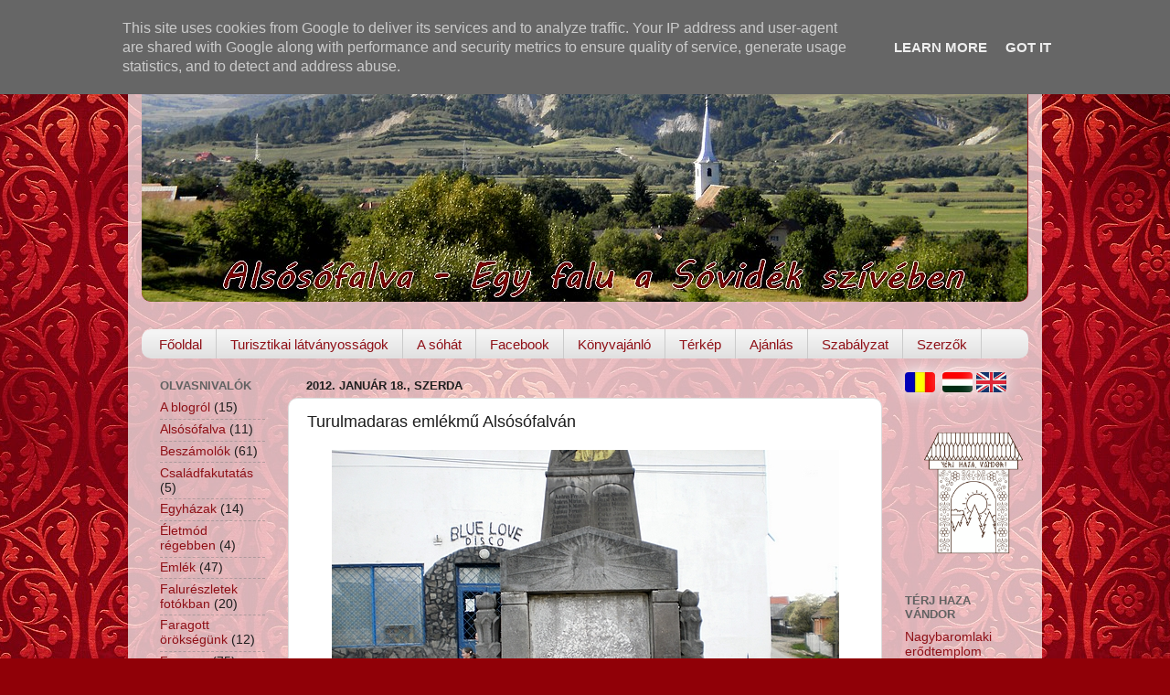

--- FILE ---
content_type: text/html; charset=UTF-8
request_url: https://www.alsosofalva.eu/2012/01/turulmadaras-emlekmu-alsosofalvan.html
body_size: 22696
content:
<!DOCTYPE html>
<html class='v2' dir='ltr' xmlns='http://www.w3.org/1999/xhtml' xmlns:b='http://www.google.com/2005/gml/b' xmlns:data='http://www.google.com/2005/gml/data' xmlns:expr='http://www.google.com/2005/gml/expr'>
<head>
<link href='https://www.blogger.com/static/v1/widgets/335934321-css_bundle_v2.css' rel='stylesheet' type='text/css'/>
<META content='8804062f71c15c4b' name='y_key'></META>
<meta content='5e056e115bf2dd173927743cfaa7459f' name='p:domain_verify'/>
<meta content='1677753168921233' property='fb:app_id'/>
<meta content='website' property='og:type'/>
<SCRIPT LANGUAGE='JavaScript'>
var msg = new Array();
Stamp = new Date();
today = Stamp.getDate();
msg[1] = "a legtöbb erdélyi solymár sófalvi volt ?"
msg[2] = "egy kozák lelõtte a turulmadarat ?"
msg[3] = "Alsósófalván találtak egy 1 méternél hosszabb lábszárcsontot ?"
msg[4] = "Keresztes Lajos alsósófalvi származású volt ?"
msg[5] = "Alsósófalvát Parajdtól csak egy híd választja el ?"
msg[6] = "Sükösd Ferenc alsósófalvi származású volt ?"
msg[7] = "Alsósófalván máig élõ hagyomány a farsangtemetés ?"
msg[8] = "régen a parajdi sóbánya Sófalvához tartozott ?"
msg[9] = "Cseresnyés Gyulát Göncz Árpád kitüntetéssel ajándékozta meg ?"
msg[10] = "Fülöp G. Dénes alsósófalvi származású volt ?"
msg[11] = "Dáné Mózes Alsósófalván van eltemetve ?"
msg[12] = "ki az a tündér, aki még az ördögöt is átverte ?"
msg[13] = "Alsósófalva nagyon gazdag tájszavakban ?"
msg[14] = "Alsósófalván máig élõ hagyomány a hajnalozás ?"
msg[15] = "a turulmadaras szobrott 1931-ben állították fel ?"
msg[16] = "sokáig az alsósófalvi turulmadaras szobor a legmagasabb volt a megyében ?"
msg[17] = "a világháborúk legtöbb áldozata a környéken alsósófalvi volt ?"
msg[18] = "Pál Dénes fuvolamûvész alsósófalvi származású ?"
msg[19] = "Kacsó András alsósófalvi származású volt ?"
msg[20] = "1934-ben szentelték fel a katólikus templomot ?"
msg[21] = "1816-1822 között épült a református templom ?"
msg[22] = "mi az a seregetánc ?"
msg[23] = "az alsósófalvi iskola tetején csengõ van ?"
msg[24] = "Keresztes Lajos alsósófalvi származású volt ?"
msg[25] = "Alsósófalvát Parajdtól csak egy híd választja el ?"
msg[26] = "Sükösd Ferenc alsósófalvi származású volt ?"
msg[27] = "Alsósófalván máig élõ hagyomány a farsangtemetés ?"
msg[28] = "régen a parajdi sóbánya Sófalvához tartozott ?"
msg[29] = "a turulmadaras szobrott 1931-ben állították fel ?"
msg[30] = "Fülöp G. Dénes alsósófalvi származású volt ?"
msg[31] = "Alsósófalván máig élõ hagyomány a hesspávázás ?"





function writeTip() {
document.write(msg[today]);
}

//  End -->

</SCRIPT>
<meta content='Alsósófalva, Sóvidék, Felsősófalva, Parajd, Szováta, Sófalva, Korond, magyar blogok, Sükösd Ferenc, sószoros, sóvidék, só, sóbánya, sóhát, hagyomány, közösségi élet, turizmus' name='keywords'/>
<meta content='IE=EmulateIE7' http-equiv='X-UA-Compatible'/>
<meta content='width=1100' name='viewport'/>
<meta content='text/html; charset=UTF-8' http-equiv='Content-Type'/>
<meta content='blogger' name='generator'/>
<link href='https://www.alsosofalva.eu/favicon.ico' rel='icon' type='image/x-icon'/>
<link href='https://www.alsosofalva.eu/2012/01/turulmadaras-emlekmu-alsosofalvan.html' rel='canonical'/>
<link rel="alternate" type="application/atom+xml" title="Alsósófalva - Atom" href="https://www.alsosofalva.eu/feeds/posts/default" />
<link rel="alternate" type="application/rss+xml" title="Alsósófalva - RSS" href="https://www.alsosofalva.eu/feeds/posts/default?alt=rss" />
<link rel="service.post" type="application/atom+xml" title="Alsósófalva - Atom" href="https://www.blogger.com/feeds/4440980197941293780/posts/default" />

<link rel="alternate" type="application/atom+xml" title="Alsósófalva - Atom" href="https://www.alsosofalva.eu/feeds/2733787533632879044/comments/default" />
<!--Can't find substitution for tag [blog.ieCssRetrofitLinks]-->
<link href='https://blogger.googleusercontent.com/img/b/R29vZ2xl/AVvXsEjHhGrHxYdvrfW8-nmqtv8Fii4HpEbrx1ubPZ_EiiJA_GxyEChPyhq0T0qqP3B3AJqpsQHnjzPUlVk-I9M1KWY59Zvn5QpNOBJCMpLDhb8q7RUEXBMmYmQHQEp-SRO7Y6xwIv2ngbNpLDg/s1600/P4230377.JPG' rel='image_src'/>
<meta content='https://www.alsosofalva.eu/2012/01/turulmadaras-emlekmu-alsosofalvan.html' property='og:url'/>
<meta content='Turulmadaras emlékmű Alsósófalván' property='og:title'/>
<meta content='Alsósófalva - Egy falu a Sóvidék szívében.' property='og:description'/>
<meta content='https://blogger.googleusercontent.com/img/b/R29vZ2xl/AVvXsEjHhGrHxYdvrfW8-nmqtv8Fii4HpEbrx1ubPZ_EiiJA_GxyEChPyhq0T0qqP3B3AJqpsQHnjzPUlVk-I9M1KWY59Zvn5QpNOBJCMpLDhb8q7RUEXBMmYmQHQEp-SRO7Y6xwIv2ngbNpLDg/w1200-h630-p-k-no-nu/P4230377.JPG' property='og:image'/>
<title>Alsósófalva: Turulmadaras emlékmű Alsósófalván</title>
<style id='page-skin-1' type='text/css'><!--
/*-----------------------------------------------
Blogger Template Style
Name:     Picture Window
Designer: Blogger
URL:      www.blogger.com
----------------------------------------------- */
/* Content
----------------------------------------------- */
body {
font: normal normal 15px Arial, Tahoma, Helvetica, FreeSans, sans-serif;
color: #1d1d1d;
background: #900007 url(//themes.googleusercontent.com/image?id=1zbjdiDPtdDm6XJkYOXd5TPa4lqoEV1Z-_QVpFEifR37-l3LBTgGkyVdHnRTWHBVu_7HN) repeat fixed top center /* Credit: caracterdesign (http://www.istockphoto.com/googleimages.php?id=2096407&platform=blogger) */;
}
html body .region-inner {
min-width: 0;
max-width: 100%;
width: auto;
}
.content-outer {
font-size: 90%;
}
a:link {
text-decoration:none;
color: #8f0f16;
}
a:visited {
text-decoration:none;
color: #5d0002;
}
a:hover {
text-decoration:underline;
color: #c62210;
}
.content-outer {
background: transparent url(//www.blogblog.com/1kt/transparent/white80.png) repeat scroll top left;
-moz-border-radius: 15px;
-webkit-border-radius: 15px;
-goog-ms-border-radius: 15px;
border-radius: 15px;
-moz-box-shadow: 0 0 3px rgba(0, 0, 0, .15);
-webkit-box-shadow: 0 0 3px rgba(0, 0, 0, .15);
-goog-ms-box-shadow: 0 0 3px rgba(0, 0, 0, .15);
box-shadow: 0 0 3px rgba(0, 0, 0, .15);
margin: 30px auto;
}
.content-inner {
padding: 15px;
}
/* Header
----------------------------------------------- */
.header-outer {
background: #8f0f16 url(//www.blogblog.com/1kt/transparent/header_gradient_shade.png) repeat-x scroll top left;
_background-image: none;
color: #ffffff;
-moz-border-radius: 10px;
-webkit-border-radius: 10px;
-goog-ms-border-radius: 10px;
border-radius: 10px;
}
.Header img, .Header #header-inner {
-moz-border-radius: 10px;
-webkit-border-radius: 10px;
-goog-ms-border-radius: 10px;
border-radius: 10px;
}
.header-inner .Header .titlewrapper,
.header-inner .Header .descriptionwrapper {
padding-left: 30px;
padding-right: 30px;
}
.Header h1 {
font: normal normal 36px Arial, Tahoma, Helvetica, FreeSans, sans-serif;
text-shadow: 1px 1px 3px rgba(0, 0, 0, 0.3);
}
.Header h1 a {
color: #ffffff;
}
.Header .description {
font-size: 130%;
}
/* Tabs
----------------------------------------------- */
.tabs-inner {
margin: .5em 0 0;
padding: 0;
}
.tabs-inner .section {
margin: 0;
}
.tabs-inner .widget ul {
padding: 0;
background: #f4f4f4 url(//www.blogblog.com/1kt/transparent/tabs_gradient_shade.png) repeat scroll bottom;
-moz-border-radius: 10px;
-webkit-border-radius: 10px;
-goog-ms-border-radius: 10px;
border-radius: 10px;
}
.tabs-inner .widget li {
border: none;
}
.tabs-inner .widget li a {
display: inline-block;
padding: .5em 1em;
margin-right: 0;
color: #8f0f16;
font: normal normal 15px Arial, Tahoma, Helvetica, FreeSans, sans-serif;
-moz-border-radius: 0 0 0 0;
-webkit-border-top-left-radius: 0;
-webkit-border-top-right-radius: 0;
-goog-ms-border-radius: 0 0 0 0;
border-radius: 0 0 0 0;
background: transparent none no-repeat scroll top left;
border-right: 1px solid #cbcbcb;
}
.tabs-inner .widget li:first-child a {
padding-left: 1.25em;
-moz-border-radius-topleft: 10px;
-moz-border-radius-bottomleft: 10px;
-webkit-border-top-left-radius: 10px;
-webkit-border-bottom-left-radius: 10px;
-goog-ms-border-top-left-radius: 10px;
-goog-ms-border-bottom-left-radius: 10px;
border-top-left-radius: 10px;
border-bottom-left-radius: 10px;
}
.tabs-inner .widget li.selected a,
.tabs-inner .widget li a:hover {
position: relative;
z-index: 1;
background: #ffffff url(//www.blogblog.com/1kt/transparent/tabs_gradient_shade.png) repeat scroll bottom;
color: #000000;
-moz-box-shadow: 0 0 0 rgba(0, 0, 0, .15);
-webkit-box-shadow: 0 0 0 rgba(0, 0, 0, .15);
-goog-ms-box-shadow: 0 0 0 rgba(0, 0, 0, .15);
box-shadow: 0 0 0 rgba(0, 0, 0, .15);
}
/* Headings
----------------------------------------------- */
h2 {
font: bold normal 13px Arial, Tahoma, Helvetica, FreeSans, sans-serif;
text-transform: uppercase;
color: #626262;
margin: .5em 0;
}
/* Main
----------------------------------------------- */
.main-outer {
background: transparent none repeat scroll top center;
-moz-border-radius: 0 0 0 0;
-webkit-border-top-left-radius: 0;
-webkit-border-top-right-radius: 0;
-webkit-border-bottom-left-radius: 0;
-webkit-border-bottom-right-radius: 0;
-goog-ms-border-radius: 0 0 0 0;
border-radius: 0 0 0 0;
-moz-box-shadow: 0 0 0 rgba(0, 0, 0, .15);
-webkit-box-shadow: 0 0 0 rgba(0, 0, 0, .15);
-goog-ms-box-shadow: 0 0 0 rgba(0, 0, 0, .15);
box-shadow: 0 0 0 rgba(0, 0, 0, .15);
}
.main-inner {
padding: 15px 5px 20px;
}
.main-inner .column-center-inner {
padding: 0 0;
}
.main-inner .column-left-inner {
padding-left: 0;
}
.main-inner .column-right-inner {
padding-right: 0;
}
/* Posts
----------------------------------------------- */
h3.post-title {
margin: 0;
font: normal normal 18px Arial, Tahoma, Helvetica, FreeSans, sans-serif;
}
.comments h4 {
margin: 1em 0 0;
font: normal normal 18px Arial, Tahoma, Helvetica, FreeSans, sans-serif;
}
.date-header span {
color: #1d1d1d;
}
.post-outer {
background-color: #ffffff;
border: solid 1px #dcdcdc;
-moz-border-radius: 10px;
-webkit-border-radius: 10px;
border-radius: 10px;
-goog-ms-border-radius: 10px;
padding: 15px 20px;
margin: 0 -20px 20px;
}
.post-body {
line-height: 1.4;
font-size: 110%;
position: relative;
}
.post-header {
margin: 0 0 1.5em;
color: #979797;
line-height: 1.6;
}
.post-footer {
margin: .5em 0 0;
color: #979797;
line-height: 1.6;
}
#blog-pager {
font-size: 140%
}
#comments .comment-author {
padding-top: 1.5em;
border-top: dashed 1px #ccc;
border-top: dashed 1px rgba(128, 128, 128, .5);
background-position: 0 1.5em;
}
#comments .comment-author:first-child {
padding-top: 0;
border-top: none;
}
.avatar-image-container {
margin: .2em 0 0;
}
/* Comments
----------------------------------------------- */
.comments .comments-content .icon.blog-author {
background-repeat: no-repeat;
background-image: url([data-uri]);
}
.comments .comments-content .loadmore a {
border-top: 1px solid #c62210;
border-bottom: 1px solid #c62210;
}
.comments .continue {
border-top: 2px solid #c62210;
}
/* Widgets
----------------------------------------------- */
.widget ul, .widget #ArchiveList ul.flat {
padding: 0;
list-style: none;
}
.widget ul li, .widget #ArchiveList ul.flat li {
border-top: dashed 1px #ccc;
border-top: dashed 1px rgba(128, 128, 128, .5);
}
.widget ul li:first-child, .widget #ArchiveList ul.flat li:first-child {
border-top: none;
}
.widget .post-body ul {
list-style: disc;
}
.widget .post-body ul li {
border: none;
}
/* Footer
----------------------------------------------- */
.footer-outer {
color:#ededed;
background: transparent url(//www.blogblog.com/1kt/transparent/black50.png) repeat scroll top left;
-moz-border-radius: 10px 10px 10px 10px;
-webkit-border-top-left-radius: 10px;
-webkit-border-top-right-radius: 10px;
-webkit-border-bottom-left-radius: 10px;
-webkit-border-bottom-right-radius: 10px;
-goog-ms-border-radius: 10px 10px 10px 10px;
border-radius: 10px 10px 10px 10px;
-moz-box-shadow: 0 0 0 rgba(0, 0, 0, .15);
-webkit-box-shadow: 0 0 0 rgba(0, 0, 0, .15);
-goog-ms-box-shadow: 0 0 0 rgba(0, 0, 0, .15);
box-shadow: 0 0 0 rgba(0, 0, 0, .15);
}
.footer-inner {
padding: 10px 5px 20px;
}
.footer-outer a {
color: #fff8db;
}
.footer-outer a:visited {
color: #cbc297;
}
.footer-outer a:hover {
color: #ffffff;
}
.footer-outer .widget h2 {
color: #b9b9b9;
}
/* Mobile
----------------------------------------------- */
html body.mobile {
height: auto;
}
html body.mobile {
min-height: 480px;
background-size: 100% auto;
}
.mobile .body-fauxcolumn-outer {
background: transparent none repeat scroll top left;
}
html .mobile .mobile-date-outer, html .mobile .blog-pager {
border-bottom: none;
background: transparent none repeat scroll top center;
margin-bottom: 10px;
}
.mobile .date-outer {
background: transparent none repeat scroll top center;
}
.mobile .header-outer, .mobile .main-outer,
.mobile .post-outer, .mobile .footer-outer {
-moz-border-radius: 0;
-webkit-border-radius: 0;
-goog-ms-border-radius: 0;
border-radius: 0;
}
.mobile .content-outer,
.mobile .main-outer,
.mobile .post-outer {
background: inherit;
border: none;
}
.mobile .content-outer {
font-size: 100%;
}
.mobile-link-button {
background-color: #8f0f16;
}
.mobile-link-button a:link, .mobile-link-button a:visited {
color: #ffffff;
}
.mobile-index-contents {
color: #1d1d1d;
}
.mobile .tabs-inner .PageList .widget-content {
background: #ffffff url(//www.blogblog.com/1kt/transparent/tabs_gradient_shade.png) repeat scroll bottom;
color: #000000;
}
.mobile .tabs-inner .PageList .widget-content .pagelist-arrow {
border-left: 1px solid #cbcbcb;
}

--></style>
<style id='template-skin-1' type='text/css'><!--
body {
min-width: 1000px;
}
.content-outer, .content-fauxcolumn-outer, .region-inner {
min-width: 1000px;
max-width: 1000px;
_width: 1000px;
}
.main-inner .columns {
padding-left: 160px;
padding-right: 160px;
}
.main-inner .fauxcolumn-center-outer {
left: 160px;
right: 160px;
/* IE6 does not respect left and right together */
_width: expression(this.parentNode.offsetWidth -
parseInt("160px") -
parseInt("160px") + 'px');
}
.main-inner .fauxcolumn-left-outer {
width: 160px;
}
.main-inner .fauxcolumn-right-outer {
width: 160px;
}
.main-inner .column-left-outer {
width: 160px;
right: 100%;
margin-left: -160px;
}
.main-inner .column-right-outer {
width: 160px;
margin-right: -160px;
}
#layout {
min-width: 0;
}
#layout .content-outer {
min-width: 0;
width: 800px;
}
#layout .region-inner {
min-width: 0;
width: auto;
}
--></style>
<link href='https://www.blogger.com/dyn-css/authorization.css?targetBlogID=4440980197941293780&amp;zx=87a26d5f-ce8e-46aa-a86b-b6463604cc2d' media='none' onload='if(media!=&#39;all&#39;)media=&#39;all&#39;' rel='stylesheet'/><noscript><link href='https://www.blogger.com/dyn-css/authorization.css?targetBlogID=4440980197941293780&amp;zx=87a26d5f-ce8e-46aa-a86b-b6463604cc2d' rel='stylesheet'/></noscript>
<meta name='google-adsense-platform-account' content='ca-host-pub-1556223355139109'/>
<meta name='google-adsense-platform-domain' content='blogspot.com'/>

<script type="text/javascript" language="javascript">
  // Supply ads personalization default for EEA readers
  // See https://www.blogger.com/go/adspersonalization
  adsbygoogle = window.adsbygoogle || [];
  if (typeof adsbygoogle.requestNonPersonalizedAds === 'undefined') {
    adsbygoogle.requestNonPersonalizedAds = 1;
  }
</script>


</head>
<body class='loading variant-shade'>
<div class='navbar no-items section' id='navbar'>
</div>
<div class='body-fauxcolumns'>
<div class='fauxcolumn-outer body-fauxcolumn-outer'>
<div class='cap-top'>
<div class='cap-left'></div>
<div class='cap-right'></div>
</div>
<div class='fauxborder-left'>
<div class='fauxborder-right'></div>
<div class='fauxcolumn-inner'>
</div>
</div>
<div class='cap-bottom'>
<div class='cap-left'></div>
<div class='cap-right'></div>
</div>
</div>
</div>
<div class='content'>
<div class='content-fauxcolumns'>
<div class='fauxcolumn-outer content-fauxcolumn-outer'>
<div class='cap-top'>
<div class='cap-left'></div>
<div class='cap-right'></div>
</div>
<div class='fauxborder-left'>
<div class='fauxborder-right'></div>
<div class='fauxcolumn-inner'>
</div>
</div>
<div class='cap-bottom'>
<div class='cap-left'></div>
<div class='cap-right'></div>
</div>
</div>
</div>
<div class='content-outer'>
<div class='content-cap-top cap-top'>
<div class='cap-left'></div>
<div class='cap-right'></div>
</div>
<div class='fauxborder-left content-fauxborder-left'>
<div class='fauxborder-right content-fauxborder-right'></div>
<div class='content-inner'>
<header>
<div class='header-outer'>
<div class='header-cap-top cap-top'>
<div class='cap-left'></div>
<div class='cap-right'></div>
</div>
<div class='fauxborder-left header-fauxborder-left'>
<div class='fauxborder-right header-fauxborder-right'></div>
<div class='region-inner header-inner'>
<div class='header section' id='header'><div class='widget Header' data-version='1' id='Header1'>
<div id='header-inner'>
<a href='https://www.alsosofalva.eu/' style='display: block'>
<img alt='Alsósófalva' height='255px; ' id='Header1_headerimg' src='https://blogger.googleusercontent.com/img/b/R29vZ2xl/AVvXsEiegPWTwP5iPewpWRSXakeTMSAfNyHA6Gfhu5EfhtO1pkdQtZDvYSEoO2sAW8iOXFNCgv65Vg3VF7ssUGOSQ7Wa_87cOH3-nUet4tgvKWIXx-UTzwHIUgce3u7DlYy9Vj0uk01rFsUHn4E/s1600/fejlecc.jpg' style='display: block' width='969px; '/>
</a>
</div>
</div></div>
</div>
</div>
<div class='header-cap-bottom cap-bottom'>
<div class='cap-left'></div>
<div class='cap-right'></div>
</div>
</div>
</header>
<div class='tabs-outer'>
<div class='tabs-cap-top cap-top'>
<div class='cap-left'></div>
<div class='cap-right'></div>
</div>
<div class='fauxborder-left tabs-fauxborder-left'>
<div class='fauxborder-right tabs-fauxborder-right'></div>
<div class='region-inner tabs-inner'>
<div class='tabs no-items section' id='crosscol'></div>
<div class='tabs section' id='crosscol-overflow'><div class='widget PageList' data-version='1' id='PageList1'>
<h2>Oldalak</h2>
<div class='widget-content'>
<ul>
<li>
<a href='https://www.alsosofalva.eu/'>Főoldal</a>
</li>
<li>
<a href='https://www.alsosofalva.eu/p/turisztikai-latvanyossagok.html'>Turisztikai látványosságok</a>
</li>
<li>
<a href='https://www.alsosofalva.eu/p/sohat.html'>A sóhát</a>
</li>
<li>
<a href='https://www.alsosofalva.eu/p/felhivas.html'>Facebook</a>
</li>
<li>
<a href='https://www.alsosofalva.eu/p/konyvajanlo.html'>Könyvajánló</a>
</li>
<li>
<a href='https://www.alsosofalva.eu/p/terkep.html'>Térkép</a>
</li>
<li>
<a href='https://www.alsosofalva.eu/p/ajanljon-minket.html'>Ajánlás</a>
</li>
<li>
<a href='https://www.alsosofalva.eu/p/szabalyzat.html'>Szabályzat</a>
</li>
<li>
<a href='https://www.alsosofalva.eu/p/szerzok.html'>Szerzők</a>
</li>
</ul>
<div class='clear'></div>
</div>
</div></div>
</div>
</div>
<div class='tabs-cap-bottom cap-bottom'>
<div class='cap-left'></div>
<div class='cap-right'></div>
</div>
</div>
<div class='main-outer'>
<div class='main-cap-top cap-top'>
<div class='cap-left'></div>
<div class='cap-right'></div>
</div>
<div class='fauxborder-left main-fauxborder-left'>
<div class='fauxborder-right main-fauxborder-right'></div>
<div class='region-inner main-inner'>
<div class='columns fauxcolumns'>
<div class='fauxcolumn-outer fauxcolumn-center-outer'>
<div class='cap-top'>
<div class='cap-left'></div>
<div class='cap-right'></div>
</div>
<div class='fauxborder-left'>
<div class='fauxborder-right'></div>
<div class='fauxcolumn-inner'>
</div>
</div>
<div class='cap-bottom'>
<div class='cap-left'></div>
<div class='cap-right'></div>
</div>
</div>
<div class='fauxcolumn-outer fauxcolumn-left-outer'>
<div class='cap-top'>
<div class='cap-left'></div>
<div class='cap-right'></div>
</div>
<div class='fauxborder-left'>
<div class='fauxborder-right'></div>
<div class='fauxcolumn-inner'>
</div>
</div>
<div class='cap-bottom'>
<div class='cap-left'></div>
<div class='cap-right'></div>
</div>
</div>
<div class='fauxcolumn-outer fauxcolumn-right-outer'>
<div class='cap-top'>
<div class='cap-left'></div>
<div class='cap-right'></div>
</div>
<div class='fauxborder-left'>
<div class='fauxborder-right'></div>
<div class='fauxcolumn-inner'>
</div>
</div>
<div class='cap-bottom'>
<div class='cap-left'></div>
<div class='cap-right'></div>
</div>
</div>
<!-- corrects IE6 width calculation -->
<div class='columns-inner'>
<div class='column-center-outer'>
<div class='column-center-inner'>
<div class='main section' id='main'><div class='widget Blog' data-version='1' id='Blog1'>
<div class='blog-posts hfeed'>

          <div class="date-outer">
        
<h2 class='date-header'><span>2012. január 18., szerda</span></h2>

          <div class="date-posts">
        
<div class='post-outer'>
<div class='post hentry'>
<a name='2733787533632879044'></a>
<h3 class='post-title entry-title'>
Turulmadaras emlékmű Alsósófalván
</h3>
<div class='post-header'>
<div class='post-header-line-1'></div>
</div>
<div class='post-body entry-content' id='post-body-2733787533632879044'>
<div class="separator" style="clear: both; text-align: center;"><a href="https://blogger.googleusercontent.com/img/b/R29vZ2xl/AVvXsEjHhGrHxYdvrfW8-nmqtv8Fii4HpEbrx1ubPZ_EiiJA_GxyEChPyhq0T0qqP3B3AJqpsQHnjzPUlVk-I9M1KWY59Zvn5QpNOBJCMpLDhb8q7RUEXBMmYmQHQEp-SRO7Y6xwIv2ngbNpLDg/s1600/P4230377.JPG" imageanchor="1" style="margin-left: 1em; margin-right: 1em;"><img border="0" src="https://blogger.googleusercontent.com/img/b/R29vZ2xl/AVvXsEjHhGrHxYdvrfW8-nmqtv8Fii4HpEbrx1ubPZ_EiiJA_GxyEChPyhq0T0qqP3B3AJqpsQHnjzPUlVk-I9M1KWY59Zvn5QpNOBJCMpLDhb8q7RUEXBMmYmQHQEp-SRO7Y6xwIv2ngbNpLDg/s1600/P4230377.JPG" /></a></div><br />
<div class="separator" style="clear: both; text-align: center;"><a href="https://blogger.googleusercontent.com/img/b/R29vZ2xl/AVvXsEimzg9V5ulByqRiio7tffyF_LxKaLCfderRa4HwnnkqIBBgSwbnqsE3-le_ijco_BMs_aHS9grJ1OQHUjOIptr1e3qPfeLuVha7RTOHD8JHbgIs9RhI7kkKjLKrvfPnXTSOOR-E3sP5LWk/s1600/P4230379.JPG" imageanchor="1" style="margin-left: 1em; margin-right: 1em;"><img border="0" src="https://blogger.googleusercontent.com/img/b/R29vZ2xl/AVvXsEimzg9V5ulByqRiio7tffyF_LxKaLCfderRa4HwnnkqIBBgSwbnqsE3-le_ijco_BMs_aHS9grJ1OQHUjOIptr1e3qPfeLuVha7RTOHD8JHbgIs9RhI7kkKjLKrvfPnXTSOOR-E3sP5LWk/s1600/P4230379.JPG" /></a></div><br />
<div class="separator" style="clear: both; text-align: center;"><a href="https://blogger.googleusercontent.com/img/b/R29vZ2xl/AVvXsEj9wUqMQqD-qvLgOfbpqRvRX0a389ClfhyphenhyphenMBADdCfq4yvEljbS83jnrH1juIMcUUkscjylpAhwpD1XAYMT02tuc9qLhyrhvGqTbryGYqrbf2PXErjHPEBdvww6CjxnoYKNTk1_4fT3WrGE/s1600/turulmadar.jpg" imageanchor="1" style="margin-left: 1em; margin-right: 1em;"><img border="0" src="https://blogger.googleusercontent.com/img/b/R29vZ2xl/AVvXsEj9wUqMQqD-qvLgOfbpqRvRX0a389ClfhyphenhyphenMBADdCfq4yvEljbS83jnrH1juIMcUUkscjylpAhwpD1XAYMT02tuc9qLhyrhvGqTbryGYqrbf2PXErjHPEBdvww6CjxnoYKNTk1_4fT3WrGE/s1600/turulmadar.jpg" /></a></div><br />
<div class="separator" style="clear: both; text-align: center;"><a href="https://blogger.googleusercontent.com/img/b/R29vZ2xl/AVvXsEh4xb6v4METGRpdbscvN_Kt1KJ32_5m_hQLF6GiMILHF08Z73L72-6jHxtcq2Ryyxz1C7u-ayv__YQgTmYO90Y9ojce9wHk3SzODoB88Edu33iEj3C8ADBG1yFF1WI79Pbwsx5Ntu2uiGk/s1600/turulmadar3.jpg" imageanchor="1" style="margin-left: 1em; margin-right: 1em;"><img border="0" src="https://blogger.googleusercontent.com/img/b/R29vZ2xl/AVvXsEh4xb6v4METGRpdbscvN_Kt1KJ32_5m_hQLF6GiMILHF08Z73L72-6jHxtcq2Ryyxz1C7u-ayv__YQgTmYO90Y9ojce9wHk3SzODoB88Edu33iEj3C8ADBG1yFF1WI79Pbwsx5Ntu2uiGk/s1600/turulmadar3.jpg" /></a></div>
<div style='clear: both;'></div>
</div>
<div class='post-footer'>
<div class='post-footer-line post-footer-line-1'><span class='post-author vcard'>
Bejegyezte:
<span class='fn'>Molnár Szabolcs</span>
</span>
<span class='post-timestamp'>
dátum:
<a class='timestamp-link' href='https://www.alsosofalva.eu/2012/01/turulmadaras-emlekmu-alsosofalvan.html' rel='bookmark' title='permanent link'><abbr class='published' title='2012-01-18T00:28:00+02:00'>0:28</abbr></a>
</span>
<span class='post-comment-link'>
</span>
<span class='post-icons'>
<span class='item-control blog-admin pid-1660322743'>
<a href='https://www.blogger.com/post-edit.g?blogID=4440980197941293780&postID=2733787533632879044&from=pencil' title='Bejegyzés szerkesztése'>
<img alt='' class='icon-action' height='18' src='https://resources.blogblog.com/img/icon18_edit_allbkg.gif' width='18'/>
</a>
</span>
</span>
<div class='post-share-buttons goog-inline-block'>
<a class='goog-inline-block share-button sb-email' href='https://www.blogger.com/share-post.g?blogID=4440980197941293780&postID=2733787533632879044&target=email' target='_blank' title='Küldés e-mailben'><span class='share-button-link-text'>Küldés e-mailben</span></a><a class='goog-inline-block share-button sb-blog' href='https://www.blogger.com/share-post.g?blogID=4440980197941293780&postID=2733787533632879044&target=blog' onclick='window.open(this.href, "_blank", "height=270,width=475"); return false;' target='_blank' title='BlogThis!'><span class='share-button-link-text'>BlogThis!</span></a><a class='goog-inline-block share-button sb-twitter' href='https://www.blogger.com/share-post.g?blogID=4440980197941293780&postID=2733787533632879044&target=twitter' target='_blank' title='Megosztás az X-en'><span class='share-button-link-text'>Megosztás az X-en</span></a><a class='goog-inline-block share-button sb-facebook' href='https://www.blogger.com/share-post.g?blogID=4440980197941293780&postID=2733787533632879044&target=facebook' onclick='window.open(this.href, "_blank", "height=430,width=640"); return false;' target='_blank' title='Megosztás a Facebookon'><span class='share-button-link-text'>Megosztás a Facebookon</span></a><a class='goog-inline-block share-button sb-pinterest' href='https://www.blogger.com/share-post.g?blogID=4440980197941293780&postID=2733787533632879044&target=pinterest' target='_blank' title='Megosztás a Pinteresten'><span class='share-button-link-text'>Megosztás a Pinteresten</span></a>
</div>
</div>
<div class='post-footer-line post-footer-line-2'><span class='post-labels'>
Címkék:
<a href='https://www.alsosofalva.eu/search/label/Falur%C3%A9szletek%20fot%C3%B3kban' rel='tag'>Falurészletek fotókban</a>
</span>
</div>
<div class='post-footer-line post-footer-line-3'><span class='post-location'>
</span>
</div>
</div>
</div>
<div class='comments' id='comments'>
<a name='comments'></a>
<h4>Nincsenek megjegyzések:</h4>
<div id='Blog1_comments-block-wrapper'>
<dl class='avatar-comment-indent' id='comments-block'>
</dl>
</div>
<p class='comment-footer'>
<div class='comment-form'>
<a name='comment-form'></a>
<h4 id='comment-post-message'>Megjegyzés küldése</h4>
<p>
</p>
<a href='https://www.blogger.com/comment/frame/4440980197941293780?po=2733787533632879044&hl=hu&saa=85391&origin=https://www.alsosofalva.eu' id='comment-editor-src'></a>
<iframe allowtransparency='true' class='blogger-iframe-colorize blogger-comment-from-post' frameborder='0' height='410px' id='comment-editor' name='comment-editor' src='' width='100%'></iframe>
<script src='https://www.blogger.com/static/v1/jsbin/2830521187-comment_from_post_iframe.js' type='text/javascript'></script>
<script type='text/javascript'>
      BLOG_CMT_createIframe('https://www.blogger.com/rpc_relay.html');
    </script>
</div>
</p>
</div>
</div>

        </div></div>
      
</div>
<div class='blog-pager' id='blog-pager'>
<span id='blog-pager-newer-link'>
<a class='blog-pager-newer-link' href='https://www.alsosofalva.eu/2012/01/regi-lakodalmi-enekek.html' id='Blog1_blog-pager-newer-link' title='Újabb bejegyzés'>Újabb bejegyzés</a>
</span>
<span id='blog-pager-older-link'>
<a class='blog-pager-older-link' href='https://www.alsosofalva.eu/2012/01/kirandulas-kusmodi-konel.html' id='Blog1_blog-pager-older-link' title='Régebbi bejegyzés'>Régebbi bejegyzés</a>
</span>
<a class='home-link' href='https://www.alsosofalva.eu/'>Főoldal</a>
</div>
<div class='clear'></div>
<div class='post-feeds'>
<div class='feed-links'>
Feliratkozás:
<a class='feed-link' href='https://www.alsosofalva.eu/feeds/2733787533632879044/comments/default' target='_blank' type='application/atom+xml'>Megjegyzések küldése (Atom)</a>
</div>
</div>
</div></div>
</div>
</div>
<div class='column-left-outer'>
<div class='column-left-inner'>
<aside>
<div class='sidebar section' id='sidebar-left-1'><div class='widget Label' data-version='1' id='Label1'>
<h2>Olvasnivalók</h2>
<div class='widget-content list-label-widget-content'>
<ul>
<li>
<a dir='ltr' href='https://www.alsosofalva.eu/search/label/A%20blogr%C3%B3l'>A blogról</a>
<span dir='ltr'>(15)</span>
</li>
<li>
<a dir='ltr' href='https://www.alsosofalva.eu/search/label/Als%C3%B3s%C3%B3falva'>Alsósófalva</a>
<span dir='ltr'>(11)</span>
</li>
<li>
<a dir='ltr' href='https://www.alsosofalva.eu/search/label/Besz%C3%A1mol%C3%B3k'>Beszámolók</a>
<span dir='ltr'>(61)</span>
</li>
<li>
<a dir='ltr' href='https://www.alsosofalva.eu/search/label/Csal%C3%A1dfakutat%C3%A1s'>Családfakutatás</a>
<span dir='ltr'>(5)</span>
</li>
<li>
<a dir='ltr' href='https://www.alsosofalva.eu/search/label/Egyh%C3%A1zak'>Egyházak</a>
<span dir='ltr'>(14)</span>
</li>
<li>
<a dir='ltr' href='https://www.alsosofalva.eu/search/label/%C3%89letm%C3%B3d%20r%C3%A9gebben'>Életmód régebben</a>
<span dir='ltr'>(4)</span>
</li>
<li>
<a dir='ltr' href='https://www.alsosofalva.eu/search/label/Eml%C3%A9k'>Emlék</a>
<span dir='ltr'>(47)</span>
</li>
<li>
<a dir='ltr' href='https://www.alsosofalva.eu/search/label/Falur%C3%A9szletek%20fot%C3%B3kban'>Falurészletek fotókban</a>
<span dir='ltr'>(20)</span>
</li>
<li>
<a dir='ltr' href='https://www.alsosofalva.eu/search/label/Faragott%20%C3%B6r%C3%B6ks%C3%A9g%C3%BCnk'>Faragott örökségünk</a>
<span dir='ltr'>(12)</span>
</li>
<li>
<a dir='ltr' href='https://www.alsosofalva.eu/search/label/Farsang'>Farsang</a>
<span dir='ltr'>(75)</span>
</li>
<li>
<a dir='ltr' href='https://www.alsosofalva.eu/search/label/Fot%C3%B3k'>Fotók</a>
<span dir='ltr'>(135)</span>
</li>
<li>
<a dir='ltr' href='https://www.alsosofalva.eu/search/label/Fot%C3%B3k%20k%C3%A9zimunk%C3%A1kr%C3%B3l'>Fotók kézimunkákról</a>
<span dir='ltr'>(14)</span>
</li>
<li>
<a dir='ltr' href='https://www.alsosofalva.eu/search/label/Gazdas%C3%A1gi%20%C3%A9let'>Gazdasági élet</a>
<span dir='ltr'>(7)</span>
</li>
<li>
<a dir='ltr' href='https://www.alsosofalva.eu/search/label/Gyerekszemmel'>Gyerekszemmel</a>
<span dir='ltr'>(29)</span>
</li>
<li>
<a dir='ltr' href='https://www.alsosofalva.eu/search/label/Hagyom%C3%A1nyos%20%C3%ADzek'>Hagyományos ízek</a>
<span dir='ltr'>(28)</span>
</li>
<li>
<a dir='ltr' href='https://www.alsosofalva.eu/search/label/Hiedelem-mond%C3%A1k'>Hiedelem-mondák</a>
<span dir='ltr'>(7)</span>
</li>
<li>
<a dir='ltr' href='https://www.alsosofalva.eu/search/label/H%C3%ADres%20emberek'>Híres emberek</a>
<span dir='ltr'>(21)</span>
</li>
<li>
<a dir='ltr' href='https://www.alsosofalva.eu/search/label/%C3%8Drott%20eml%C3%ADt%C3%A9sek'>Írott említések</a>
<span dir='ltr'>(32)</span>
</li>
<li>
<a dir='ltr' href='https://www.alsosofalva.eu/search/label/K%C3%B6ltem%C3%A9nyek'>Költemények</a>
<span dir='ltr'>(11)</span>
</li>
<li>
<a dir='ltr' href='https://www.alsosofalva.eu/search/label/K%C3%B6rnyez%C5%91%20telep%C3%BCl%C3%A9sek'>Környező települések</a>
<span dir='ltr'>(6)</span>
</li>
<li>
<a dir='ltr' href='https://www.alsosofalva.eu/search/label/Lakoss%C3%A1g'>Lakosság</a>
<span dir='ltr'>(4)</span>
</li>
<li>
<a dir='ltr' href='https://www.alsosofalva.eu/search/label/Mond%C3%A1k%20f%C3%B6ldrajzi%20helyekr%C5%91l'>Mondák földrajzi helyekről</a>
<span dir='ltr'>(9)</span>
</li>
<li>
<a dir='ltr' href='https://www.alsosofalva.eu/search/label/Mond%C3%B3k%C3%A1k'>Mondókák</a>
<span dir='ltr'>(10)</span>
</li>
<li>
<a dir='ltr' href='https://www.alsosofalva.eu/search/label/Munk%C3%A1hoz%20f%C3%BCz%C3%B6d%C5%91%20n%C3%A9pszok%C3%A1sok'>Munkához füzödő népszokások</a>
<span dir='ltr'>(6)</span>
</li>
<li>
<a dir='ltr' href='https://www.alsosofalva.eu/search/label/N%C3%A9pdalok'>Népdalok</a>
<span dir='ltr'>(126)</span>
</li>
<li>
<a dir='ltr' href='https://www.alsosofalva.eu/search/label/N%C3%A9pi%20gyermekj%C3%A1t%C3%A9kok'>Népi gyermekjátékok</a>
<span dir='ltr'>(14)</span>
</li>
<li>
<a dir='ltr' href='https://www.alsosofalva.eu/search/label/N%C3%A9pi%20hiedelmek'>Népi hiedelmek</a>
<span dir='ltr'>(10)</span>
</li>
<li>
<a dir='ltr' href='https://www.alsosofalva.eu/search/label/N%C3%A9pipar'>Népipar</a>
<span dir='ltr'>(6)</span>
</li>
<li>
<a dir='ltr' href='https://www.alsosofalva.eu/search/label/N%C3%A9pszok%C3%A1sok'>Népszokások</a>
<span dir='ltr'>(11)</span>
</li>
<li>
<a dir='ltr' href='https://www.alsosofalva.eu/search/label/Oktat%C3%A1s'>Oktatás</a>
<span dir='ltr'>(2)</span>
</li>
<li>
<a dir='ltr' href='https://www.alsosofalva.eu/search/label/P%C3%A1rv%C3%A1laszt%C3%A1s'>Párválasztás</a>
<span dir='ltr'>(14)</span>
</li>
<li>
<a dir='ltr' href='https://www.alsosofalva.eu/search/label/R%C3%A9gi%20id%C5%91k%20mes%C3%A9i'>Régi idők meséi</a>
<span dir='ltr'>(31)</span>
</li>
<li>
<a dir='ltr' href='https://www.alsosofalva.eu/search/label/R%C3%A9gis%C3%A9gek'>Régiségek</a>
<span dir='ltr'>(37)</span>
</li>
<li>
<a dir='ltr' href='https://www.alsosofalva.eu/search/label/Rendezv%C3%A9nyek'>Rendezvények</a>
<span dir='ltr'>(94)</span>
</li>
<li>
<a dir='ltr' href='https://www.alsosofalva.eu/search/label/S%C3%B3szoros'>Sószoros</a>
<span dir='ltr'>(7)</span>
</li>
<li>
<a dir='ltr' href='https://www.alsosofalva.eu/search/label/S%C3%B3vid%C3%A9k%20Foly%C3%B3irat'>Sóvidék Folyóirat</a>
<span dir='ltr'>(7)</span>
</li>
<li>
<a dir='ltr' href='https://www.alsosofalva.eu/search/label/S%C3%B3vid%C3%A9k%20Telev%C3%ADzi%C3%B3'>Sóvidék Televízió</a>
<span dir='ltr'>(50)</span>
</li>
<li>
<a dir='ltr' href='https://www.alsosofalva.eu/search/label/S%C3%B3vid%C3%A9ki%20%20t%C3%A1nc%20%C3%A9s%20zene'>Sóvidéki  tánc és zene</a>
<span dir='ltr'>(18)</span>
</li>
<li>
<a dir='ltr' href='https://www.alsosofalva.eu/search/label/Sz%C3%A9kelykapuk'>Székelykapuk</a>
<span dir='ltr'>(6)</span>
</li>
<li>
<a dir='ltr' href='https://www.alsosofalva.eu/search/label/T%C3%A1jszavak'>Tájszavak</a>
<span dir='ltr'>(11)</span>
</li>
<li>
<a dir='ltr' href='https://www.alsosofalva.eu/search/label/T%C3%A1rsulatok'>Társulatok</a>
<span dir='ltr'>(5)</span>
</li>
<li>
<a dir='ltr' href='https://www.alsosofalva.eu/search/label/Temetkez%C3%A9s'>Temetkezés</a>
<span dir='ltr'>(4)</span>
</li>
<li>
<a dir='ltr' href='https://www.alsosofalva.eu/search/label/Term%C3%A9szet'>Természet</a>
<span dir='ltr'>(14)</span>
</li>
<li>
<a dir='ltr' href='https://www.alsosofalva.eu/search/label/Testv%C3%A9r-telep%C3%BCl%C3%A9si%20kapcsolatok'>Testvér-települési kapcsolatok</a>
<span dir='ltr'>(2)</span>
</li>
<li>
<a dir='ltr' href='https://www.alsosofalva.eu/search/label/T%C3%B6rt%C3%A9nelem'>Történelem</a>
<span dir='ltr'>(11)</span>
</li>
<li>
<a dir='ltr' href='https://www.alsosofalva.eu/search/label/T%C3%BCnd%C3%A9rek'>Tündérek</a>
<span dir='ltr'>(9)</span>
</li>
<li>
<a dir='ltr' href='https://www.alsosofalva.eu/search/label/%C3%9Cnnepek'>Ünnepek</a>
<span dir='ltr'>(6)</span>
</li>
<li>
<a dir='ltr' href='https://www.alsosofalva.eu/search/label/%C3%9Czenet%20haza'>Üzenet haza</a>
<span dir='ltr'>(35)</span>
</li>
<li>
<a dir='ltr' href='https://www.alsosofalva.eu/search/label/Vide%C3%B3k'>Videók</a>
<span dir='ltr'>(166)</span>
</li>
</ul>
<div class='clear'></div>
</div>
</div><div class='widget BlogSearch' data-version='1' id='BlogSearch1'>
<h2 class='title'>Keresés ebben a blogban</h2>
<div class='widget-content'>
<div id='BlogSearch1_form'>
<form action='https://www.alsosofalva.eu/search' class='gsc-search-box' target='_top'>
<table cellpadding='0' cellspacing='0' class='gsc-search-box'>
<tbody>
<tr>
<td class='gsc-input'>
<input autocomplete='off' class='gsc-input' name='q' size='10' title='search' type='text' value=''/>
</td>
<td class='gsc-search-button'>
<input class='gsc-search-button' title='search' type='submit' value='Keresés'/>
</td>
</tr>
</tbody>
</table>
</form>
</div>
</div>
<div class='clear'></div>
</div><div class='widget Image' data-version='1' id='Image4'>
<div class='widget-content'>
<a href="//3.bp.blogspot.com/-LrLudJ93Jdw/TkJ76T_dPSI/AAAAAAAAAXk/W2aOxBOg1iY/s150/tulipan.gif">
<img alt='' height='24' id='Image4_img' src='https://blogger.googleusercontent.com/img/b/R29vZ2xl/AVvXsEgpPtS-KQVcgPasKo26IrL1s0DH5mSi1ufVlB9OIKg5aof69VhYpYDysDocp5XF8RZQelu28djKnXX1vh1zotzJoNPh4QHsP2Vv1GfUuqHgAAFRwJBKqyCL756EkCZBjU9Cs1g4dqUyqeo/s150/tulipan.gif' width='126'/>
</a>
<br/>
</div>
<div class='clear'></div>
</div><div class='widget HTML' data-version='1' id='HTML6'>
<div class='widget-content'>
<b><span id="szoveg">Tudta-e ön, hogy</span>



<!--________Itt adhatod meg, hogy milyen szin&ucirc;re v&aacute;ltozzon meg a sz&ouml;veg_______-->

<style>

           #szoveg{filter:glow(color=FF8080,strength=2); width:100%;}

</style><!--__________________________________________________________________________-->

<script language="JavaScript1.2"> //<!-- Forr&aacute;s: http://www.dynamicdrive.com

//____________________________________________________________________________

var sebesseg=200;   //A vill&oacute;dz&aacute;s sebess&eacute;ge

//____________________________________________________________________________

function glowit(which){

 if (document.all.szoveg[which].filters[0].strength==3) document.all.szoveg[which].filters[0].strength=2;

 else document.all.szoveg[which].filters[0].strength=3;

 }

function glowit2(which){

 if (document.all.szoveg.filters[0].strength==3) document.all.szoveg.filters[0].strength=2;

 else document.all.szoveg.filters[0].strength=3;

}

function startglowing(){

 if (document.all.szoveg&&szoveg.length)

  {for (i=0;i<szoveg.length;i++) eval('setInterval("glowit('+i+')",sebesseg)');

  } else if (szoveg); setInterval("glowit2(0)",sebesseg);

}

if (document.all) window.onload=startglowing;

//-->

</script>

</b> <b><script> writeTip(); </script></b>
</div>
<div class='clear'></div>
</div><div class='widget Image' data-version='1' id='Image3'>
<div class='widget-content'>
<img alt='' height='24' id='Image3_img' src='https://blogger.googleusercontent.com/img/b/R29vZ2xl/AVvXsEgpPtS-KQVcgPasKo26IrL1s0DH5mSi1ufVlB9OIKg5aof69VhYpYDysDocp5XF8RZQelu28djKnXX1vh1zotzJoNPh4QHsP2Vv1GfUuqHgAAFRwJBKqyCL756EkCZBjU9Cs1g4dqUyqeo/s150/tulipan.gif' width='126'/>
<br/>
</div>
<div class='clear'></div>
</div><div class='widget PopularPosts' data-version='1' id='PopularPosts2'>
<h2>A hét legjobb cikkei</h2>
<div class='widget-content popular-posts'>
<ul>
<li>
<div class='item-content'>
<div class='item-thumbnail'>
<a href='https://www.alsosofalva.eu/2011/08/farsangtemetes.html' target='_blank'>
<img alt='' border='0' src='https://blogger.googleusercontent.com/img/b/R29vZ2xl/AVvXsEj7wWxAN2Da8uUmhAOTf7BEmHUmq47CjtkomwYD1-FBzjxftXZZz5vDFlzgUu7eJ3RJbKs7-kBcskZiK95HHPumZU6GRD1_9gacd7Fen3rnZnfueOTLKCTX2NI5Nz98OFaz7gibauZbIi4/w72-h72-p-k-no-nu/DSCF7524.JPG'/>
</a>
</div>
<div class='item-title'><a href='https://www.alsosofalva.eu/2011/08/farsangtemetes.html'>Farsangtemetés</a></div>
<div class='item-snippet'> &#160; &#160;A legszínesebb és legvidámabb népszokás, amelynek csak részese lehetnek az Alsósófalvára érkező látogatók. A rendszerint hamvazószerdán ...</div>
</div>
<div style='clear: both;'></div>
</li>
<li>
<div class='item-content'>
<div class='item-thumbnail'>
<a href='https://www.alsosofalva.eu/2012/09/turos-laska.html' target='_blank'>
<img alt='' border='0' src='https://blogger.googleusercontent.com/img/b/R29vZ2xl/AVvXsEj7d_OJu8CGghfECQk5kOivUi6upG5cAkFtgGDJw0A8fGB5woyzdc54L-0OpU4WLTQEggvLR5C2gB6VmD8OQw3oD525-PMVUkgEbJuo3IMbG-Gesy61lXhvhVU66O1oe8UuV-Lt59aZ6F0/w72-h72-p-k-no-nu/juhok.jpg'/>
</a>
</div>
<div class='item-title'><a href='https://www.alsosofalva.eu/2012/09/turos-laska.html'>Túrós laska</a></div>
<div class='item-snippet'> &#160; &#160;A székely ember nagyon jól tudja, hogy az étel ízét az étel hozzávalói adják, na meg a háziasszony ügyes szorgos munkája. De az ő étvágy...</div>
</div>
<div style='clear: both;'></div>
</li>
<li>
<div class='item-content'>
<div class='item-title'><a href='https://www.alsosofalva.eu/2011/09/felmegyek-doberdoi-nagy-hegyre.html'>Felmegyek a doberdói nagy hegyre</a></div>
<div class='item-snippet'>Felmegyek a doberdói nagy hegyre, Feltekintek a csillagos nagy égre, Csillagos ég merre van a magyar hazám Merre sirat engem az édesanyám  J...</div>
</div>
<div style='clear: both;'></div>
</li>
<li>
<div class='item-content'>
<div class='item-title'><a href='https://www.alsosofalva.eu/2013/02/lent-falu-vegen-most-epult-egy-csarda.html'>Lent a falu végén most épült egy csárda</a></div>
<div class='item-snippet'>  Lent a falu végén most épült egy csárda,   Fekete sör mellett a cigány is járja,   Hosszú asztal mellett székely fiúk ülnek,   Valami szép...</div>
</div>
<div style='clear: both;'></div>
</li>
<li>
<div class='item-content'>
<div class='item-title'><a href='https://www.alsosofalva.eu/2011/09/rozsa-rozsa-piros-rozsa.html'>Rózsa, rózsa, piros rózsa</a></div>
<div class='item-snippet'>Rózsa, rózsa, piros rózsa kihajlott az útra&#160; Gyere babám, szakíts egyet róla. //: Nem szakítok, nem kell nékem rózsa, Én a tiéd, te az enyém...</div>
</div>
<div style='clear: both;'></div>
</li>
</ul>
<div class='clear'></div>
</div>
</div><div class='widget Image' data-version='1' id='Image10'>
<div class='widget-content'>
<img alt='' height='24' id='Image10_img' src='https://blogger.googleusercontent.com/img/b/R29vZ2xl/AVvXsEgpPtS-KQVcgPasKo26IrL1s0DH5mSi1ufVlB9OIKg5aof69VhYpYDysDocp5XF8RZQelu28djKnXX1vh1zotzJoNPh4QHsP2Vv1GfUuqHgAAFRwJBKqyCL756EkCZBjU9Cs1g4dqUyqeo/s150/tulipan.gif' width='126'/>
<br/>
</div>
<div class='clear'></div>
</div><div class='widget PopularPosts' data-version='1' id='PopularPosts1'>
<h2>Minden idők legjobb cikkei</h2>
<div class='widget-content popular-posts'>
<ul>
<li>
<div class='item-content'>
<div class='item-title'><a href='https://www.alsosofalva.eu/2013/02/menyasszony-bucsuztato.html'>Menyasszony búcsúztató </a></div>
<div class='item-snippet'>  Szíves figyelmét kérem a násznépnek&#160;   Hogy búcsúcsokromat szavakba köthessem   És akiket illet azoknak adhassam   A rám bízott búcsúszót ...</div>
</div>
<div style='clear: both;'></div>
</li>
<li>
<div class='item-content'>
<div class='item-thumbnail'>
<a href='https://www.alsosofalva.eu/2019/11/alsosofalviak-keze-munkaja-puskas-arena.html' target='_blank'>
<img alt='' border='0' src='https://blogger.googleusercontent.com/img/b/R29vZ2xl/AVvXsEgfxPxsCVla_x1DUymd1y4gMYJJq_Z1WaU0s1YR2qm2ztjDXt441salWyNuWysNEcpqYu2XfwRbXUhvxqiisQoaAHj8fJvu_BkDUw7pj3PRos-3VgwWK9zvQenb-Ci8-4Aa0IlONE3jasQ/w72-h72-p-k-no-nu/Balint+Bela%252C+alsosofalvi+vezer+acs+a+puska+stadion+epitesenel.bmp'/>
</a>
</div>
<div class='item-title'><a href='https://www.alsosofalva.eu/2019/11/alsosofalviak-keze-munkaja-puskas-arena.html'>Alsósófalviak keze munkája (is) a Puskás Aréna - Történelmi pillanat!!</a></div>
<div class='item-snippet'> A Puskás Aréna megnyitóján, a pálya közepén egy alsósófalvi ember állt: Bálint Béla, vezér ács.     Hatalmas taps és gratula neki, és nem c...</div>
</div>
<div style='clear: both;'></div>
</li>
<li>
<div class='item-content'>
<div class='item-thumbnail'>
<a href='https://www.alsosofalva.eu/2015/05/bodza-szuk-avagy-hazi-bodzaszirup-recept.html' target='_blank'>
<img alt='' border='0' src='https://blogger.googleusercontent.com/img/b/R29vZ2xl/AVvXsEgHiugJFxaAh9LLm7AHPL8-JVwB56LfpvOtn2aeEHbBVHZM6_-Pw1EeAKR5VF0mbBaZZAEoXf9WH8Htf0xxcoXlfTvlK3gUzi5YpYP7lRZ7OfqkBmP8fcyCBIbs8jjfHBGQ4vir9RxBuFQ/w72-h72-p-k-no-nu/bodzafa.jpg'/>
</a>
</div>
<div class='item-title'><a href='https://www.alsosofalva.eu/2015/05/bodza-szuk-avagy-hazi-bodzaszirup-recept.html'>Bodza szuk avagy házi bodzaszirup recept</a></div>
<div class='item-snippet'> &#160; Gyerekkoromban sokat jártunk bodzavirágot szedni, amelyből szirupot lehet készíteni. Ezt vízzel vegyítve hűsítőt, azaz ízletes üdítőitalt...</div>
</div>
<div style='clear: both;'></div>
</li>
<li>
<div class='item-content'>
<div class='item-thumbnail'>
<a href='https://www.alsosofalva.eu/2011/08/farsangtemetes.html' target='_blank'>
<img alt='' border='0' src='https://blogger.googleusercontent.com/img/b/R29vZ2xl/AVvXsEj7wWxAN2Da8uUmhAOTf7BEmHUmq47CjtkomwYD1-FBzjxftXZZz5vDFlzgUu7eJ3RJbKs7-kBcskZiK95HHPumZU6GRD1_9gacd7Fen3rnZnfueOTLKCTX2NI5Nz98OFaz7gibauZbIi4/w72-h72-p-k-no-nu/DSCF7524.JPG'/>
</a>
</div>
<div class='item-title'><a href='https://www.alsosofalva.eu/2011/08/farsangtemetes.html'>Farsangtemetés</a></div>
<div class='item-snippet'> &#160; &#160;A legszínesebb és legvidámabb népszokás, amelynek csak részese lehetnek az Alsósófalvára érkező látogatók. A rendszerint hamvazószerdán ...</div>
</div>
<div style='clear: both;'></div>
</li>
<li>
<div class='item-content'>
<div class='item-thumbnail'>
<a href='https://www.alsosofalva.eu/2012/09/turos-laska.html' target='_blank'>
<img alt='' border='0' src='https://blogger.googleusercontent.com/img/b/R29vZ2xl/AVvXsEj7d_OJu8CGghfECQk5kOivUi6upG5cAkFtgGDJw0A8fGB5woyzdc54L-0OpU4WLTQEggvLR5C2gB6VmD8OQw3oD525-PMVUkgEbJuo3IMbG-Gesy61lXhvhVU66O1oe8UuV-Lt59aZ6F0/w72-h72-p-k-no-nu/juhok.jpg'/>
</a>
</div>
<div class='item-title'><a href='https://www.alsosofalva.eu/2012/09/turos-laska.html'>Túrós laska</a></div>
<div class='item-snippet'> &#160; &#160;A székely ember nagyon jól tudja, hogy az étel ízét az étel hozzávalói adják, na meg a háziasszony ügyes szorgos munkája. De az ő étvágy...</div>
</div>
<div style='clear: both;'></div>
</li>
<li>
<div class='item-content'>
<div class='item-title'><a href='https://www.alsosofalva.eu/2011/09/elfogyott-makos-teszta.html'>Elfogyott a mákos tészta</a></div>
<div class='item-snippet'>Elfogyott a mákos tészta, megmaradt a tál, Én utánam barna kislány mind hiába jársz. Gólya, gólya sárga lábú gólya madár.  Budapesten a nagy...</div>
</div>
<div style='clear: both;'></div>
</li>
<li>
<div class='item-content'>
<div class='item-thumbnail'>
<a href='https://www.alsosofalva.eu/2016/08/ii-alsosofalvi-fuvostalalkozo-es.html' target='_blank'>
<img alt='' border='0' src='https://blogger.googleusercontent.com/img/b/R29vZ2xl/AVvXsEg7fVL6Qw9Sgah_f-ec0H-3KgyKUxOtiZ8uTS-mHWiaaRtXunQbM_m6Kqos_Z2M1_9ANhM_3hF_Sqp71j50JfmgD2BcEhJy_ESi6sRJfKcflt0HPpwJtctxzHlISzXdSzaW2gwh2i9-rg0/w72-h72-p-k-no-nu/alsosofalvi-falunapok-fuvostalalkozo-2016.jpg'/>
</a>
</div>
<div class='item-title'><a href='https://www.alsosofalva.eu/2016/08/ii-alsosofalvi-fuvostalalkozo-es.html'>II. Alsósófalvi fúvóstalálkozó és falunapok</a></div>
<div class='item-snippet'>
</div>
</div>
<div style='clear: both;'></div>
</li>
<li>
<div class='item-content'>
<div class='item-thumbnail'>
<a href='https://www.alsosofalva.eu/2011/09/szureti-bal.html' target='_blank'>
<img alt='' border='0' src='https://blogger.googleusercontent.com/img/b/R29vZ2xl/AVvXsEg4XXQhEPou59NassFa96_dIpAT9mQ8APSOkcXdKEpYr6o4QqlVRpW-ujd6GDNXpg8NvO01275dWs_uBXmWs7xRE2soh-zYstmExJnDPktRUbMaWAtDjuvZb3eSYtaor86goJYQ6rujE80/w72-h72-p-k-no-nu/szureti+1.jpg'/>
</a>
</div>
<div class='item-title'><a href='https://www.alsosofalva.eu/2011/09/szureti-bal.html'>Szüreti bál</a></div>
<div class='item-snippet'>&#160; &#160; Falunkban minden ősszel szeptember végén  vagy október végén szüreti bált tartanak a  kultúrházban. Mivel ez a tájegység nem szőlőtermő ...</div>
</div>
<div style='clear: both;'></div>
</li>
<li>
<div class='item-content'>
<div class='item-thumbnail'>
<a href='https://www.alsosofalva.eu/2015/05/a-parajdi-sobanya-terkepe.html' target='_blank'>
<img alt='' border='0' src='https://blogger.googleusercontent.com/img/b/R29vZ2xl/AVvXsEhK1nz8YTJfWKJ2ZNeMRujj5JLC2iNGJryAWX5PaCEY55QzpiIzX2iB-KIH4LeXDxnCwLEbBxzIvN3IkIE4c7lStA0dmRUffgbWvnrw79v8zXQrudvgSBGXddPwgJFJO4OvFpLRyjr9VRw/w72-h72-p-k-no-nu/Parajd+Sobanya+Terkep.jpg'/>
</a>
</div>
<div class='item-title'><a href='https://www.alsosofalva.eu/2015/05/a-parajdi-sobanya-terkepe.html'>A Parajdi Sóbánya Térképe</a></div>
<div class='item-snippet'> &#160; Figyelve olvasóink kívánságaira, ismét utána jártunk egy dolognak. Nagyon sokan keresnek egy olyan térképet, amelyen fel van tüntetve a P...</div>
</div>
<div style='clear: both;'></div>
</li>
<li>
<div class='item-content'>
<div class='item-title'><a href='https://www.alsosofalva.eu/2011/09/felmegyek-doberdoi-nagy-hegyre.html'>Felmegyek a doberdói nagy hegyre</a></div>
<div class='item-snippet'>Felmegyek a doberdói nagy hegyre, Feltekintek a csillagos nagy égre, Csillagos ég merre van a magyar hazám Merre sirat engem az édesanyám  J...</div>
</div>
<div style='clear: both;'></div>
</li>
</ul>
<div class='clear'></div>
</div>
</div></div>
</aside>
</div>
</div>
<div class='column-right-outer'>
<div class='column-right-inner'>
<aside>
<div class='sidebar section' id='sidebar-right-1'><div class='widget HTML' data-version='1' id='HTML7'>
<div class='widget-content'>
<a href="http://alsosofalva.blogspot.com/2012/02/dragi-vizitatori.html" target="_self"><img src="https://blogger.googleusercontent.com/img/b/R29vZ2xl/AVvXsEhXTN9zx2Ndjh6XT-MC9ZO9wNjPR0U_mQFGtsk7QvVj1JeTCXCf9uJLJGAAtmQpIG3rLIcQ4AXpNZ7Rg-oGkuiAj0eawHH323ynwFI4ixh_5JtaEaMgKqjHJXmmgHuQf115zWViZhhiWSs/s1600/roman.jpg" width="33" style="border-radius: 4px;box-shadow: -1px -1px 18px 0px rgba(255,255,255,1);" /></a>&nbsp;
 <a href="http://alsosofalva.blogspot.com/2012/02/kedves-latogato.html" target="_self"><img src="https://blogger.googleusercontent.com/img/b/R29vZ2xl/AVvXsEizB6zkLyPGH_VP7MScldOkp6NH6CJmh_YX7EEANbPfhAxIIDCJC5aFKftETy-ZgUV5Hkj0CjUbapOT5LqzxvkQXQTCVoD1pRQya26f3o60IaTvoCC9m61V59ZObJXscEKBw3ckuEWAAyQ/s1600/magyar.bmp" width="33"  style="border-radius: 4px;box-shadow: -1px -1px 18px 0px rgba(255,255,255,1);"/></a>
<a href="http://www.alsosofalva.eu/2016/10/dear-visitor.html" target="_self"><img src="https://blogger.googleusercontent.com/img/b/R29vZ2xl/AVvXsEg5B87cqg3RQEf0FllVota2xWmlrylRjI2u98tkhZw741BnOeD17ew3fWn1y9FHnZpOD8_JzrwFsmFcHNaobd1Wmexc8Svtl_MTWRw5IBVN2mn8JqZdZ3HpF6I5TXRh-b6IgQEn7jnmKi4/s1600/alsosofalva%252Benglish%252Bversion.png" width="33" style="border-radius: 4px;box-shadow: -1px -1px 18px 0px rgba(255,255,255,1);" /></a>

<script>
  (function(i,s,o,g,r,a,m){i['GoogleAnalyticsObject']=r;i[r]=i[r]||function(){
  (i[r].q=i[r].q||[]).push(arguments)},i[r].l=1*new Date();a=s.createElement(o),
  m=s.getElementsByTagName(o)[0];a.async=1;a.src=g;m.parentNode.insertBefore(a,m)
  })(window,document,'script','//www.google-analytics.com/analytics.js','ga');

  ga('create', 'UA-54623021-1', 'auto');
  ga('send', 'pageview');

</script>
</div>
<div class='clear'></div>
</div><div class='widget HTML' data-version='1' id='HTML3'>
<div class='widget-content'>
<a href="https://www.terjhazavandor.ro/" target="_blank" rel="noopener"><img src="https://media.giphy.com/media/TIFFCWh6me1hybsAxD/giphy.gif" width="150px"/></a>
</div>
<div class='clear'></div>
</div><div class='widget Feed' data-version='1' id='Feed1'>
<h2>Térj haza vándor</h2>
<div class='widget-content' id='Feed1_feedItemListDisplay'>
<span style='filter: alpha(25); opacity: 0.25;'>
<a href='https://www.terjhazavandor.ro/feed/'>Betöltés...</a>
</span>
</div>
<div class='clear'></div>
</div><div class='widget HTML' data-version='1' id='HTML11'>
<div class='widget-content'>
<br/>
<div style="text-align:center;width:130px">
<a href="https://szirtisas.ro/hu/">
<img src="https://szirtisas.ro/wp-content/uploads/2025/03/Szirtisas-Logo.jpg" style="width: 130px" /><br/><b>Szirtisas.ro</b>
</a>
</div>
<br/><br/>
<div align="center">
<iframe src="https://www.facebook.com/plugins/page.php?href=https%3A%2F%2Fwww.facebook.com%2Falsosofalva%2F&tabs=timeline&width=120&height=90&small_header=false&adapt_container_width=true&hide_cover=false&show_facepile=true&appId=1677753168921233" width="120" height="130" style="border:none;overflow:hidden" scrolling="no" frameborder="0" allowtransparency="true" allow="encrypted-media"></iframe>
</div>

<br />
<div align="center">
<iframe src="https://www.facebook.com/plugins/page.php?href=https%3A%2F%2Fwww.facebook.com%2Fsukosdferenc%2F&tabs&width=120&height=130&small_header=false&adapt_container_width=false&hide_cover=false&show_facepile=false&appId" width="120" height="130" style="border:none;overflow:hidden" scrolling="no" frameborder="0" allowtransparency="true"></iframe>
</div>
<iframe src="https://www.facebook.com/plugins/page.php?href=https%3A%2F%2Fwww.facebook.com%2Falsosofalvamuzeum&tabs=timeline&width=120&height=130&small_header=false&adapt_container_width=false&hide_cover=false&show_facepile=false&appId=1677753168921233" width="120" height="130" style="border:none;overflow:hidden" scrolling="no" frameborder="0" allowtransparency="true"></iframe>
<br />

<div align="center">
<iframe src="https://www.facebook.com/plugins/page.php?href=https%3A%2F%2Fwww.facebook.com%2Fsovidekhegyalja%2F&tabs=timeline&width=180&height=130&small_header=false&adapt_container_width=true&hide_cover=false&show_facepile=false&appId=1677753168921233" width="120" height="130" style="border:none;overflow:hidden" scrolling="no" frameborder="0" allowtransparency="true"></iframe>
</div>

<div align="center">
<iframe src="https://www.facebook.com/plugins/page.php?href=https%3A%2F%2Fwww.facebook.com%2FSzirtisas%2F&tabs&width=180&height=130&small_header=false&adapt_container_width=true&hide_cover=false&show_facepile=false&appId=1677753168921233" width="120" height="130" style="border:none;overflow:hidden" scrolling="no" frameborder="0" allowtransparency="true"></iframe>
</div>

<div align="center">
<iframe src="https://www.facebook.com/plugins/page.php?href=https%3A%2F%2Fwww.facebook.com%2FSofalvifuvosok%2F&tabs&width=180&height=130&small_header=false&adapt_container_width=true&hide_cover=false&show_facepile=false&appId=1677753168921233" width="120" height="130" style="border:none;overflow:hidden" scrolling="no" frameborder="0" allowtransparency="true"></iframe>
</div>


<div align="center">
<iframe src="https://www.facebook.com/plugins/page.php?href=https%3A%2F%2Fwww.facebook.com%2FAls%C3%B3s%C3%B3falvi-S%C3%BCk%C3%B6sd-Ferenc-%C3%81ltal%C3%A1nos-Iskola-168311447430647%2F&tabs&width=120&height=130&small_header=false&adapt_container_width=true&hide_cover=false&show_facepile=true&appId=1677753168921233" width="120" height="130" style="border:none;overflow:hidden" scrolling="no" frameborder="0" allowtransparency="true" allow="encrypted-media"></iframe>
</div>

<div align="center">
<iframe src="https://www.facebook.com/plugins/page.php?href=https%3A%2F%2Fwww.facebook.com%2Falsosofalvineptanccsoport%2F&tabs&width=120&height=130&small_header=false&adapt_container_width=true&hide_cover=false&show_facepile=false&appId=1677753168921233" width="120" height="130" style="border:none;overflow:hidden" scrolling="no" frameborder="0" allowtransparency="true" allow="encrypted-media"></iframe>
</div>

<div align="center">
<iframe src="https://www.facebook.com/plugins/page.php?href=https%3A%2F%2Fwww.facebook.com%2Falsosofalvifarsangolok&tabs&width=340&height=70&small_header=false&adapt_container_width=true&hide_cover=false&show_facepile=true&appId=1677753168921233" width="120" height="130" style="border:none;overflow:hidden" scrolling="no" frameborder="0" allowfullscreen="true" allow="autoplay; clipboard-write; encrypted-media; picture-in-picture; web-share"></iframe>
</div>
</div>
<div class='clear'></div>
</div><div class='widget HTML' data-version='1' id='HTML2'>
<h2 class='title'>Instagram keresőszavak</h2>
<div class='widget-content'>
<a href="https://www.instagram.com/explore/tags/als%C3%B3s%C3%B3falva/" target="_blank">#alsósófalva</a><br/>
<a href="https://www.instagram.com/explore/tags/s%C3%B3vid%C3%A9k/" target="_blank">#sóvidék</a><br/>
<a href="https://www.instagram.com/explore/tags/erd%C3%A9ly/" target="_blank">#erdély</a><br/>
<a href="https://www.instagram.com/explore/tags/sz%C3%A9kelyf%C3%B6ld/" target="_blank">#székelyföld</a><br/>
<a href="https://www.instagram.com/explore/tags/ig_sz%C3%A9kelyf%C3%B6ld/" target="_blank">#ig_székelyföld</a><br/>
<a href="https://www.instagram.com/explore/tags/transylvania/" target="_blank">#transylvania</a>
</div>
<div class='clear'></div>
</div><div class='widget Image' data-version='1' id='Image6'>
<div class='widget-content'>
<a href='http://alsosofalva.blogspot.com/2011/10/segito-kezek.html'>
<img alt='' height='140' id='Image6_img' src='https://blogger.googleusercontent.com/img/b/R29vZ2xl/AVvXsEib28Ybw9KZGbXDxjvl8f4mIwNj0AxX82vzVfaDXNlcqVK9b9u0m2J6mt05N0h-V3gtUbc95piMGPb3dp1mvXw5tz8iit9q5ew4P9Ba-VR4TYLIGDe3IM1JvJZNjRs3HjBo-DjCIgcvqTs/s150/Untitled+4.gif' width='120'/>
</a>
<br/>
</div>
<div class='clear'></div>
</div>
<div class='widget Image' data-version='1' id='Image8'>
<div class='widget-content'>
<img alt='' height='24' id='Image8_img' src='https://blogger.googleusercontent.com/img/b/R29vZ2xl/AVvXsEgpPtS-KQVcgPasKo26IrL1s0DH5mSi1ufVlB9OIKg5aof69VhYpYDysDocp5XF8RZQelu28djKnXX1vh1zotzJoNPh4QHsP2Vv1GfUuqHgAAFRwJBKqyCL756EkCZBjU9Cs1g4dqUyqeo/s150/tulipan.gif' width='126'/>
<br/>
</div>
<div class='clear'></div>
</div>
<div class='widget Image' data-version='1' id='Image14'>
<div class='widget-content'>
<a href='http://alsosofalva.blogspot.com/2011/09/partnereink.html'>
<img alt='' height='150' id='Image14_img' src='https://blogger.googleusercontent.com/img/b/R29vZ2xl/AVvXsEjlDFcwnCJEL_gFquT_EqxaMQawld6DS3ZMligu4s8aB_u-lVXPkt9J8L1E8l5p8oqgPeLthIewgIqbD-4EeD81QPzXLy5cE3eN5xjL4qiqZTHHHI7zj23aWdEwnJZlVswz-nd2zQZFPZg/s150/partner.gif' width='120'/>
</a>
<br/>
</div>
<div class='clear'></div>
</div><div class='widget HTML' data-version='1' id='HTML5'>
<h2 class='title'>Pontos idő Alsósófalván</h2>
<div class='widget-content'>
<iframe scrolling="no" frameborder="no" clocktype="html5" style="overflow:hidden;border:0;margin:0;padding:0;width:120px;height:120px;"src="https://www.clocklink.com/html5embed.php?clock=022&timezone=local&color=brown&size=120&Title=&Message=&Target=&From=2015,1,1,0,0,0&Color=brown"></iframe>
</div>
<div class='clear'></div>
</div><div class='widget HTML' data-version='1' id='HTML12'>
<div class='widget-content'>
<img src="https://blogger.googleusercontent.com/img/b/R29vZ2xl/AVvXsEgpPtS-KQVcgPasKo26IrL1s0DH5mSi1ufVlB9OIKg5aof69VhYpYDysDocp5XF8RZQelu28djKnXX1vh1zotzJoNPh4QHsP2Vv1GfUuqHgAAFRwJBKqyCL756EkCZBjU9Cs1g4dqUyqeo/s150/tulipan.gif" border="0" /><br />
<br />
<a href="http://alsosofalva.blogspot.com/"><img border="0" src="https://blogger.googleusercontent.com/img/b/R29vZ2xl/AVvXsEjikoXIfWGSy7aNQLBH1lOFINSUXp_ZWvhKKbSJ_QT3bgwIvCvidLD3AyCCvwmjEv68tgbIINbgX53IVdOAxVlLudZxqmBBUijqvMmS6Om28MNdXFQxc8z3UxpW8EQyYBWuYKFkflFSLb0/s1600/alsosofalva.gif" /></a>
<br />

<br />
<a href="http://alsosofalva.blogspot.com/p/ajanljon-minket.html" target="_top">Ajánljon minket!</a>
</div>
<div class='clear'></div>
</div><div class='widget Image' data-version='1' id='Image13'>
<div class='widget-content'>
<img alt='' height='127' id='Image13_img' src='https://blogger.googleusercontent.com/img/b/R29vZ2xl/AVvXsEgHVcF9ZR-Ft6YjHVgWFJceKKc5ME-hzg_fkqCMv-lI7QeLWRmZNrXbbjQScn315Esu7t_fd8yI9Dj09s-bZRoELU7NOhsXLbq3Lva9loDvU01VggW-y8mWxL44qB2mGpSZcE3NqZrpTZk/s150/aljara.gif' width='150'/>
<br/>
</div>
<div class='clear'></div>
</div><div class='widget Image' data-version='1' id='Image9'>
<div class='widget-content'>
<img alt='' height='24' id='Image9_img' src='https://blogger.googleusercontent.com/img/b/R29vZ2xl/AVvXsEgpPtS-KQVcgPasKo26IrL1s0DH5mSi1ufVlB9OIKg5aof69VhYpYDysDocp5XF8RZQelu28djKnXX1vh1zotzJoNPh4QHsP2Vv1GfUuqHgAAFRwJBKqyCL756EkCZBjU9Cs1g4dqUyqeo/s150/tulipan.gif' width='126'/>
<br/>
</div>
<div class='clear'></div>
</div><div class='widget HTML' data-version='1' id='HTML15'>
<div class='widget-content'>
<a href="http://alsosofalva.blogspot.com/2012/04/szekely-himnusz.html" target="_top"><img src="https://blogger.googleusercontent.com/img/b/R29vZ2xl/AVvXsEjOnpEzjQLdSTqxfvpLGtrJcdsMFP0PjpJjYBp5lMWHqUvSnV_Lm857s-YscewZwFHKUT-mSrZ2Zsp7uVkJGZtldbZJwt2sQsic3qACLB_EUzqZPjBkh16W6ZM9ow3SRtMYEsuhryMsplE/s1600/DSCF3329.giff" border="0" /></a>
 <br /> <br />
<img src="https://blogger.googleusercontent.com/img/b/R29vZ2xl/AVvXsEgpPtS-KQVcgPasKo26IrL1s0DH5mSi1ufVlB9OIKg5aof69VhYpYDysDocp5XF8RZQelu28djKnXX1vh1zotzJoNPh4QHsP2Vv1GfUuqHgAAFRwJBKqyCL756EkCZBjU9Cs1g4dqUyqeo/s150/tulipan.gif" " border="0" />
 <br />
</div>
<div class='clear'></div>
</div><div class='widget HTML' data-version='1' id='HTML16'>
<h2 class='title'>Dévai Szent Ferenc Alapítvány</h2>
<div class='widget-content'>
<img src="https://blogger.googleusercontent.com/img/b/R29vZ2xl/AVvXsEiAD40EImAEPm0nmxG-4XaYmkWYhlOVAFQm-zjDwM9p1Vv2KqHyK7FFAlOh97KkGzU5kSgXLVajuC4gIGEXLxJN5Zt5hYz7X9rG-7eZ0824zSxJHlDQ6cV3WmEzC-mrGrPBgCfE1J4RFn0/s1600/devai-szent-ferenc-alapitvany-logo.png" " border="0" />
 <br />
 <br />
 <a href="http://www.magnificat.ro" target="_blank">magnificat.ro</a>
</div>
<div class='clear'></div>
</div><div class='widget HTML' data-version='1' id='HTML13'>
<div class='widget-content'>
<img src="https://blogger.googleusercontent.com/img/b/R29vZ2xl/AVvXsEgpPtS-KQVcgPasKo26IrL1s0DH5mSi1ufVlB9OIKg5aof69VhYpYDysDocp5XF8RZQelu28djKnXX1vh1zotzJoNPh4QHsP2Vv1GfUuqHgAAFRwJBKqyCL756EkCZBjU9Cs1g4dqUyqeo/s150/tulipan.gif" " />
<br /><br />
 <div align=center>
 <a href="http://www.mek.oszk.hu/" target="_blank"><img src="https://lh3.googleusercontent.com/blogger_img_proxy/AEn0k_s9Zsukk7Jxhw2Clz4v91Kc_ekO4Y3gGKpRg5arABJUAfGbuRczj5m7gDRb1KSuxqANyaNGMyeKGNbnr9oqJXdGoZBoYjIoyaLae3qny33AEA=s0-d"></a>  <br />
 <a href="http://www.mek.oszk.hu/" target="_blank"><img src="https://lh3.googleusercontent.com/blogger_img_proxy/AEn0k_uGqYZYG0dS2CPww_OqHXrrfAN3DObWA-j02gnOhqUzk2bb_3VLhsS9Q9U1cYCiwzjUDusgcWI9JpJTbI5DUUEg_GtkPOJMJtNEJ5k=s0-d"></a> <br />
<br />

<a href="http://mek.niif.hu/02100/02130/02130.pdf" target="_blank">AREOPOLISZ I.</a><br />
 <a href="http://mek.niif.hu/03900/03918/03918.pdf" target="_blank">AREOPOLISZ II.</a><br />
 <a href="http://mek.niif.hu/03900/03919/03919.pdf" target="_blank">AREOPOLISZ III.</a><br />
 <a href="http://mek.niif.hu/03900/03920/03920.pdf" target="_blank">AREOPOLISZ IV.</a><br />
 <a href="http://mek.niif.hu/03900/03921/03921.pdf" target="_blank">AREOPOLISZ V.</a><br />
  <a href="http://mek.niif.hu/02400/02487/02487.pdf" target="_blank">Kodáros Kincsei</a><br />
<a href="http://www.hrmuzeum.ro/Allomanyok/sovidek.pdf" target="_blank">Sóvidék a középkorban</a><br />

<br /><br />

<a href="http://www.sovidekhegyalja.ro/" target="_blank">
 <img src="https://blogger.googleusercontent.com/img/b/R29vZ2xl/AVvXsEj_wjpAgwwsZLnCygQy-QsAwjBmroTeL35I6vFWO83BlQ-C6FXvLLDD_u6XfqRSowTn5hm3Wqc3aWl71P56bJP-ooG5KZiFMNcx3hLLMda8VyRGD5FvuAzmrE-ao1xHwzjrqCfQzxj7tLw/s1600/sovidek.jpg" /></a>
<br />
<br />
Az egyesület  a Sóvidék fejlődését hivatott képviselni, gazdaság, turizmus, hagyományőrzés terén, elősegítve a térség lakóinak a szülőföldön való megmaradását.

<br />
<br />
<a href="http://sovidek.tv/" target="_blank">
<img src="https://blogger.googleusercontent.com/img/b/R29vZ2xl/AVvXsEi8yirv9x2chDQON-XvkEXBvXkayS_ZUasfwcNI04glLlgBBaFt-oAZdslfUlXu3ULEBdRJ2-aB2ju8oeseuf755ElOp8PdQkjRW9cDwGmnKUPocmgsxjli_bOHA1iah0EWUXYuf65Z1C8/s1600/sovidek-weblogo.png" border="0" /> <br /><br />
</a>
A Sóvidék Televízió abból az igényből született, hogy legyen egy adás, egy műsor, amelyről elmondható, hogy mindenekelőtt a sóvidéki emberekhez szól, hiszen mindannyian elsősorban arra vagyunk kíváncsiak, ami velünk és a közvetlen környezetünkben, az általunk belakott térben történik.<br/>
 <a href="//www.youtube.com/user/sovidektelevizio" target="_blank">Sóvidék Tv - YouTube</a>
<br/><br/>
<b>Parajdi Wellness Központ</b><br />
Legnagyobb kincse a fürdőnek, a magas só- és ásványi anyaggal rendelkező termál víz, amely 1000 méter mélyről származik.<br />
<a href="http://www.wellnesspraid.ro/hu/" target="_blank"><img src="https://blogger.googleusercontent.com/img/b/R29vZ2xl/AVvXsEjSk4_v4dCmkrZHKkY24hzQyK2nO08el0pv7ISKKAIciefnjNXzIpiiwDnUd6xc6AQ3fwvA9GALaxzUGvJmTLNcF_3HnEUvplckraMVEvBhD5WHZeJ-Z_qLqdHuAJid8CvMmRtKVlICL6g/s1600/Wellness+Center+Praid.png" title="Parajdi Wellness Központ" alt="Parajdi Wellness Központ" /></a>
</div>
</div>
<div class='clear'></div>
</div></div>
</aside>
</div>
</div>
</div>
<div style='clear: both'></div>
<!-- columns -->
</div>
<!-- main -->
</div>
</div>
<div class='main-cap-bottom cap-bottom'>
<div class='cap-left'></div>
<div class='cap-right'></div>
</div>
</div>
<footer>
<div class='footer-outer'>
<div class='footer-cap-top cap-top'>
<div class='cap-left'></div>
<div class='cap-right'></div>
</div>
<div class='fauxborder-left footer-fauxborder-left'>
<div class='fauxborder-right footer-fauxborder-right'></div>
<div class='region-inner footer-inner'>
<div class='foot no-items section' id='footer-1'></div>
<table border='0' cellpadding='0' cellspacing='0' class='section-columns columns-3'>
<tbody>
<tr>
<td class='first columns-cell'>
<div class='foot section' id='footer-2-1'><div class='widget HTML' data-version='1' id='HTML4'>
<div class='widget-content'>
<div style="text-align:center;width:100%">
<a href="http://www.alsosofalva.eu/p/ajanljon-minket.html">
<img src="https://blogger.googleusercontent.com/img/b/R29vZ2xl/AVvXsEhMjlc6KNPC9oxuZ7Bx1WxaT9LJeta9xFejXukJooLujXsSB2XF-xn3saZ7K-9DoIb6CH8Si9F1dBRoVWHabFd-_KpeW9dRthBWdCWu0wG2V090LM_QoRHktVLzlbTriPgj4aEDN-0cUHE/s1600/alsosofalva+blogja.png" style="width: 225px" /><br/><b>Légy te is cikkszerző</b>
</a>
</div>
</div>
<div class='clear'></div>
</div></div>
</td>
<td class='columns-cell'>
<div class='foot section' id='footer-2-2'><div class='widget HTML' data-version='1' id='HTML9'>
<h2 class='title'>Szállás Alsósófalva</h2>
<div class='widget-content'>
<!-- Helyezd ezt a kodsort a weblap head reszebe. Ha tobb widgetet is hasznalsz egy oldalon, ezt csak egyszer kell beszurnod. -->
<script>(function(d,s,id){var js,fjs=d.getElementsByTagName(s)[0];if(d.getElementById(id)){if(typeof(tmwLoader)!=='undefined')tmwLoader();return;}js=d.createElement(s);js.id=id;js.async=true;js.src='//static.travelminit.com/scripts/tmw-loader.min.js';fjs.parentNode.insertBefore(js,fjs);}(document,'script','travelminit-js'));</script>

<!-- Helyezd ezt a kodsort oda, ahol a widgetet szeretned megjeleniteni. -->
<div style="background:#E5E5E5" class="travelminit-widget tm-887452531"></div>
</div>
<div class='clear'></div>
</div><div class='widget Subscribe' data-version='1' id='Subscribe1'>
<div style='white-space:nowrap'>
<h2 class='title'>Követés</h2>
<div class='widget-content'>
<div class='subscribe-wrapper subscribe-type-POST'>
<div class='subscribe expanded subscribe-type-POST' id='SW_READER_LIST_Subscribe1POST' style='display:none;'>
<div class='top'>
<span class='inner' onclick='return(_SW_toggleReaderList(event, "Subscribe1POST"));'>
<img class='subscribe-dropdown-arrow' src='https://resources.blogblog.com/img/widgets/arrow_dropdown.gif'/>
<img align='absmiddle' alt='' border='0' class='feed-icon' src='https://resources.blogblog.com/img/icon_feed12.png'/>
Bejegyzések
</span>
<div class='feed-reader-links'>
<a class='feed-reader-link' href='https://www.netvibes.com/subscribe.php?url=https%3A%2F%2Fwww.alsosofalva.eu%2Ffeeds%2Fposts%2Fdefault' target='_blank'>
<img src='https://resources.blogblog.com/img/widgets/subscribe-netvibes.png'/>
</a>
<a class='feed-reader-link' href='https://add.my.yahoo.com/content?url=https%3A%2F%2Fwww.alsosofalva.eu%2Ffeeds%2Fposts%2Fdefault' target='_blank'>
<img src='https://resources.blogblog.com/img/widgets/subscribe-yahoo.png'/>
</a>
<a class='feed-reader-link' href='https://www.alsosofalva.eu/feeds/posts/default' target='_blank'>
<img align='absmiddle' class='feed-icon' src='https://resources.blogblog.com/img/icon_feed12.png'/>
                  Atom
                </a>
</div>
</div>
<div class='bottom'></div>
</div>
<div class='subscribe' id='SW_READER_LIST_CLOSED_Subscribe1POST' onclick='return(_SW_toggleReaderList(event, "Subscribe1POST"));'>
<div class='top'>
<span class='inner'>
<img class='subscribe-dropdown-arrow' src='https://resources.blogblog.com/img/widgets/arrow_dropdown.gif'/>
<span onclick='return(_SW_toggleReaderList(event, "Subscribe1POST"));'>
<img align='absmiddle' alt='' border='0' class='feed-icon' src='https://resources.blogblog.com/img/icon_feed12.png'/>
Bejegyzések
</span>
</span>
</div>
<div class='bottom'></div>
</div>
</div>
<div class='subscribe-wrapper subscribe-type-PER_POST'>
<div class='subscribe expanded subscribe-type-PER_POST' id='SW_READER_LIST_Subscribe1PER_POST' style='display:none;'>
<div class='top'>
<span class='inner' onclick='return(_SW_toggleReaderList(event, "Subscribe1PER_POST"));'>
<img class='subscribe-dropdown-arrow' src='https://resources.blogblog.com/img/widgets/arrow_dropdown.gif'/>
<img align='absmiddle' alt='' border='0' class='feed-icon' src='https://resources.blogblog.com/img/icon_feed12.png'/>
Megjegyzések
</span>
<div class='feed-reader-links'>
<a class='feed-reader-link' href='https://www.netvibes.com/subscribe.php?url=https%3A%2F%2Fwww.alsosofalva.eu%2Ffeeds%2F2733787533632879044%2Fcomments%2Fdefault' target='_blank'>
<img src='https://resources.blogblog.com/img/widgets/subscribe-netvibes.png'/>
</a>
<a class='feed-reader-link' href='https://add.my.yahoo.com/content?url=https%3A%2F%2Fwww.alsosofalva.eu%2Ffeeds%2F2733787533632879044%2Fcomments%2Fdefault' target='_blank'>
<img src='https://resources.blogblog.com/img/widgets/subscribe-yahoo.png'/>
</a>
<a class='feed-reader-link' href='https://www.alsosofalva.eu/feeds/2733787533632879044/comments/default' target='_blank'>
<img align='absmiddle' class='feed-icon' src='https://resources.blogblog.com/img/icon_feed12.png'/>
                  Atom
                </a>
</div>
</div>
<div class='bottom'></div>
</div>
<div class='subscribe' id='SW_READER_LIST_CLOSED_Subscribe1PER_POST' onclick='return(_SW_toggleReaderList(event, "Subscribe1PER_POST"));'>
<div class='top'>
<span class='inner'>
<img class='subscribe-dropdown-arrow' src='https://resources.blogblog.com/img/widgets/arrow_dropdown.gif'/>
<span onclick='return(_SW_toggleReaderList(event, "Subscribe1PER_POST"));'>
<img align='absmiddle' alt='' border='0' class='feed-icon' src='https://resources.blogblog.com/img/icon_feed12.png'/>
Megjegyzések
</span>
</span>
</div>
<div class='bottom'></div>
</div>
</div>
<div style='clear:both'></div>
</div>
</div>
<div class='clear'></div>
</div><div class='widget HTML' data-version='1' id='HTML8'>
<h2 class='title'>Neked is jobb online!</h2>
<div class='widget-content'>
Partnerünk a <a href="https://www.nekedisjobb.online/" target="_blank"> nekedisjobb.online</a>
</div>
<div class='clear'></div>
</div></div>
</td>
<td class='columns-cell'>
<div class='foot section' id='footer-2-3'><div class='widget Label' data-version='1' id='Label2'>
<h2>Címkék</h2>
<div class='widget-content cloud-label-widget-content'>
<span class='label-size label-size-3'>
<a dir='ltr' href='https://www.alsosofalva.eu/search/label/A%20blogr%C3%B3l'>A blogról</a>
</span>
<span class='label-size label-size-3'>
<a dir='ltr' href='https://www.alsosofalva.eu/search/label/Als%C3%B3s%C3%B3falva'>Alsósófalva</a>
</span>
<span class='label-size label-size-4'>
<a dir='ltr' href='https://www.alsosofalva.eu/search/label/Besz%C3%A1mol%C3%B3k'>Beszámolók</a>
</span>
<span class='label-size label-size-2'>
<a dir='ltr' href='https://www.alsosofalva.eu/search/label/Csal%C3%A1dfakutat%C3%A1s'>Családfakutatás</a>
</span>
<span class='label-size label-size-3'>
<a dir='ltr' href='https://www.alsosofalva.eu/search/label/Egyh%C3%A1zak'>Egyházak</a>
</span>
<span class='label-size label-size-2'>
<a dir='ltr' href='https://www.alsosofalva.eu/search/label/%C3%89letm%C3%B3d%20r%C3%A9gebben'>Életmód régebben</a>
</span>
<span class='label-size label-size-4'>
<a dir='ltr' href='https://www.alsosofalva.eu/search/label/Eml%C3%A9k'>Emlék</a>
</span>
<span class='label-size label-size-3'>
<a dir='ltr' href='https://www.alsosofalva.eu/search/label/Falur%C3%A9szletek%20fot%C3%B3kban'>Falurészletek fotókban</a>
</span>
<span class='label-size label-size-3'>
<a dir='ltr' href='https://www.alsosofalva.eu/search/label/Faragott%20%C3%B6r%C3%B6ks%C3%A9g%C3%BCnk'>Faragott örökségünk</a>
</span>
<span class='label-size label-size-4'>
<a dir='ltr' href='https://www.alsosofalva.eu/search/label/Farsang'>Farsang</a>
</span>
<span class='label-size label-size-5'>
<a dir='ltr' href='https://www.alsosofalva.eu/search/label/Fot%C3%B3k'>Fotók</a>
</span>
<span class='label-size label-size-3'>
<a dir='ltr' href='https://www.alsosofalva.eu/search/label/Fot%C3%B3k%20k%C3%A9zimunk%C3%A1kr%C3%B3l'>Fotók kézimunkákról</a>
</span>
<span class='label-size label-size-2'>
<a dir='ltr' href='https://www.alsosofalva.eu/search/label/Gazdas%C3%A1gi%20%C3%A9let'>Gazdasági élet</a>
</span>
<span class='label-size label-size-4'>
<a dir='ltr' href='https://www.alsosofalva.eu/search/label/Gyerekszemmel'>Gyerekszemmel</a>
</span>
<span class='label-size label-size-4'>
<a dir='ltr' href='https://www.alsosofalva.eu/search/label/Hagyom%C3%A1nyos%20%C3%ADzek'>Hagyományos ízek</a>
</span>
<span class='label-size label-size-2'>
<a dir='ltr' href='https://www.alsosofalva.eu/search/label/Hiedelem-mond%C3%A1k'>Hiedelem-mondák</a>
</span>
<span class='label-size label-size-3'>
<a dir='ltr' href='https://www.alsosofalva.eu/search/label/H%C3%ADres%20emberek'>Híres emberek</a>
</span>
<span class='label-size label-size-4'>
<a dir='ltr' href='https://www.alsosofalva.eu/search/label/%C3%8Drott%20eml%C3%ADt%C3%A9sek'>Írott említések</a>
</span>
<span class='label-size label-size-3'>
<a dir='ltr' href='https://www.alsosofalva.eu/search/label/K%C3%B6ltem%C3%A9nyek'>Költemények</a>
</span>
<span class='label-size label-size-2'>
<a dir='ltr' href='https://www.alsosofalva.eu/search/label/K%C3%B6rnyez%C5%91%20telep%C3%BCl%C3%A9sek'>Környező települések</a>
</span>
<span class='label-size label-size-2'>
<a dir='ltr' href='https://www.alsosofalva.eu/search/label/Lakoss%C3%A1g'>Lakosság</a>
</span>
<span class='label-size label-size-3'>
<a dir='ltr' href='https://www.alsosofalva.eu/search/label/Mond%C3%A1k%20f%C3%B6ldrajzi%20helyekr%C5%91l'>Mondák földrajzi helyekről</a>
</span>
<span class='label-size label-size-3'>
<a dir='ltr' href='https://www.alsosofalva.eu/search/label/Mond%C3%B3k%C3%A1k'>Mondókák</a>
</span>
<span class='label-size label-size-2'>
<a dir='ltr' href='https://www.alsosofalva.eu/search/label/Munk%C3%A1hoz%20f%C3%BCz%C3%B6d%C5%91%20n%C3%A9pszok%C3%A1sok'>Munkához füzödő népszokások</a>
</span>
<span class='label-size label-size-5'>
<a dir='ltr' href='https://www.alsosofalva.eu/search/label/N%C3%A9pdalok'>Népdalok</a>
</span>
<span class='label-size label-size-3'>
<a dir='ltr' href='https://www.alsosofalva.eu/search/label/N%C3%A9pi%20gyermekj%C3%A1t%C3%A9kok'>Népi gyermekjátékok</a>
</span>
<span class='label-size label-size-3'>
<a dir='ltr' href='https://www.alsosofalva.eu/search/label/N%C3%A9pi%20hiedelmek'>Népi hiedelmek</a>
</span>
<span class='label-size label-size-2'>
<a dir='ltr' href='https://www.alsosofalva.eu/search/label/N%C3%A9pipar'>Népipar</a>
</span>
<span class='label-size label-size-3'>
<a dir='ltr' href='https://www.alsosofalva.eu/search/label/N%C3%A9pszok%C3%A1sok'>Népszokások</a>
</span>
<span class='label-size label-size-1'>
<a dir='ltr' href='https://www.alsosofalva.eu/search/label/Oktat%C3%A1s'>Oktatás</a>
</span>
<span class='label-size label-size-3'>
<a dir='ltr' href='https://www.alsosofalva.eu/search/label/P%C3%A1rv%C3%A1laszt%C3%A1s'>Párválasztás</a>
</span>
<span class='label-size label-size-4'>
<a dir='ltr' href='https://www.alsosofalva.eu/search/label/R%C3%A9gi%20id%C5%91k%20mes%C3%A9i'>Régi idők meséi</a>
</span>
<span class='label-size label-size-4'>
<a dir='ltr' href='https://www.alsosofalva.eu/search/label/R%C3%A9gis%C3%A9gek'>Régiségek</a>
</span>
<span class='label-size label-size-5'>
<a dir='ltr' href='https://www.alsosofalva.eu/search/label/Rendezv%C3%A9nyek'>Rendezvények</a>
</span>
<span class='label-size label-size-2'>
<a dir='ltr' href='https://www.alsosofalva.eu/search/label/S%C3%B3szoros'>Sószoros</a>
</span>
<span class='label-size label-size-2'>
<a dir='ltr' href='https://www.alsosofalva.eu/search/label/S%C3%B3vid%C3%A9k%20Foly%C3%B3irat'>Sóvidék Folyóirat</a>
</span>
<span class='label-size label-size-4'>
<a dir='ltr' href='https://www.alsosofalva.eu/search/label/S%C3%B3vid%C3%A9k%20Telev%C3%ADzi%C3%B3'>Sóvidék Televízió</a>
</span>
<span class='label-size label-size-3'>
<a dir='ltr' href='https://www.alsosofalva.eu/search/label/S%C3%B3vid%C3%A9ki%20%20t%C3%A1nc%20%C3%A9s%20zene'>Sóvidéki  tánc és zene</a>
</span>
<span class='label-size label-size-2'>
<a dir='ltr' href='https://www.alsosofalva.eu/search/label/Sz%C3%A9kelykapuk'>Székelykapuk</a>
</span>
<span class='label-size label-size-3'>
<a dir='ltr' href='https://www.alsosofalva.eu/search/label/T%C3%A1jszavak'>Tájszavak</a>
</span>
<span class='label-size label-size-2'>
<a dir='ltr' href='https://www.alsosofalva.eu/search/label/T%C3%A1rsulatok'>Társulatok</a>
</span>
<span class='label-size label-size-2'>
<a dir='ltr' href='https://www.alsosofalva.eu/search/label/Temetkez%C3%A9s'>Temetkezés</a>
</span>
<span class='label-size label-size-3'>
<a dir='ltr' href='https://www.alsosofalva.eu/search/label/Term%C3%A9szet'>Természet</a>
</span>
<span class='label-size label-size-1'>
<a dir='ltr' href='https://www.alsosofalva.eu/search/label/Testv%C3%A9r-telep%C3%BCl%C3%A9si%20kapcsolatok'>Testvér-települési kapcsolatok</a>
</span>
<span class='label-size label-size-3'>
<a dir='ltr' href='https://www.alsosofalva.eu/search/label/T%C3%B6rt%C3%A9nelem'>Történelem</a>
</span>
<span class='label-size label-size-3'>
<a dir='ltr' href='https://www.alsosofalva.eu/search/label/T%C3%BCnd%C3%A9rek'>Tündérek</a>
</span>
<span class='label-size label-size-2'>
<a dir='ltr' href='https://www.alsosofalva.eu/search/label/%C3%9Cnnepek'>Ünnepek</a>
</span>
<span class='label-size label-size-4'>
<a dir='ltr' href='https://www.alsosofalva.eu/search/label/%C3%9Czenet%20haza'>Üzenet haza</a>
</span>
<span class='label-size label-size-5'>
<a dir='ltr' href='https://www.alsosofalva.eu/search/label/Vide%C3%B3k'>Videók</a>
</span>
<div class='clear'></div>
</div>
</div></div>
</td>
</tr>
</tbody>
</table>
<!-- outside of the include in order to lock Attribution widget -->
<div class='foot section' id='footer-3'><div class='widget Attribution' data-version='1' id='Attribution1'>
<div class='widget-content' style='text-align: center;'>
A blog tartalmának felhasználása esetén, kérjük tüntessék fel a tartalom forrását (URL-t) !!!. Képablak téma. Téma képeinek készítője: <a href='http://www.istockphoto.com/googleimages.php?id=2096407&platform=blogger&langregion=hu' target='_blank'>caracterdesign</a>. Üzemeltető: <a href='https://www.blogger.com' target='_blank'>Blogger</a>.
</div>
<div class='clear'></div>
</div></div>
</div>
</div>
<div class='footer-cap-bottom cap-bottom'>
<div class='cap-left'></div>
<div class='cap-right'></div>
</div>
</div>
</footer>
<!-- content -->
</div>
</div>
<div class='content-cap-bottom cap-bottom'>
<div class='cap-left'></div>
<div class='cap-right'></div>
</div>
</div>
</div>
<script type='text/javascript'>
    window.setTimeout(function() {
        document.body.className = document.body.className.replace('loading', '');
      }, 10);
  </script>
<!--It is your responsibility to notify your visitors about cookies used and data collected on your blog. Blogger makes a standard notification available for you to use on your blog, and you can customize it or replace with your own notice. See http://www.blogger.com/go/cookiechoices for more details.-->
<script defer='' src='/js/cookienotice.js'></script>
<script>
    document.addEventListener('DOMContentLoaded', function(event) {
      window.cookieChoices && cookieChoices.showCookieConsentBar && cookieChoices.showCookieConsentBar(
          (window.cookieOptions && cookieOptions.msg) || 'This site uses cookies from Google to deliver its services and to analyze traffic. Your IP address and user-agent are shared with Google along with performance and security metrics to ensure quality of service, generate usage statistics, and to detect and address abuse.',
          (window.cookieOptions && cookieOptions.close) || 'Got it',
          (window.cookieOptions && cookieOptions.learn) || 'Learn More',
          (window.cookieOptions && cookieOptions.link) || 'https://www.blogger.com/go/blogspot-cookies');
    });
  </script>

<script type="text/javascript" src="https://www.blogger.com/static/v1/widgets/3845888474-widgets.js"></script>
<script type='text/javascript'>
window['__wavt'] = 'AOuZoY4jsvJKpecdIeQ9LdhvFroPDZiNkw:1768551544045';_WidgetManager._Init('//www.blogger.com/rearrange?blogID\x3d4440980197941293780','//www.alsosofalva.eu/2012/01/turulmadaras-emlekmu-alsosofalvan.html','4440980197941293780');
_WidgetManager._SetDataContext([{'name': 'blog', 'data': {'blogId': '4440980197941293780', 'title': 'Als\xf3s\xf3falva', 'url': 'https://www.alsosofalva.eu/2012/01/turulmadaras-emlekmu-alsosofalvan.html', 'canonicalUrl': 'https://www.alsosofalva.eu/2012/01/turulmadaras-emlekmu-alsosofalvan.html', 'homepageUrl': 'https://www.alsosofalva.eu/', 'searchUrl': 'https://www.alsosofalva.eu/search', 'canonicalHomepageUrl': 'https://www.alsosofalva.eu/', 'blogspotFaviconUrl': 'https://www.alsosofalva.eu/favicon.ico', 'bloggerUrl': 'https://www.blogger.com', 'hasCustomDomain': true, 'httpsEnabled': true, 'enabledCommentProfileImages': true, 'gPlusViewType': 'FILTERED_POSTMOD', 'adultContent': false, 'analyticsAccountNumber': '', 'encoding': 'UTF-8', 'locale': 'hu', 'localeUnderscoreDelimited': 'hu', 'languageDirection': 'ltr', 'isPrivate': false, 'isMobile': false, 'isMobileRequest': false, 'mobileClass': '', 'isPrivateBlog': false, 'isDynamicViewsAvailable': true, 'feedLinks': '\x3clink rel\x3d\x22alternate\x22 type\x3d\x22application/atom+xml\x22 title\x3d\x22Als\xf3s\xf3falva - Atom\x22 href\x3d\x22https://www.alsosofalva.eu/feeds/posts/default\x22 /\x3e\n\x3clink rel\x3d\x22alternate\x22 type\x3d\x22application/rss+xml\x22 title\x3d\x22Als\xf3s\xf3falva - RSS\x22 href\x3d\x22https://www.alsosofalva.eu/feeds/posts/default?alt\x3drss\x22 /\x3e\n\x3clink rel\x3d\x22service.post\x22 type\x3d\x22application/atom+xml\x22 title\x3d\x22Als\xf3s\xf3falva - Atom\x22 href\x3d\x22https://www.blogger.com/feeds/4440980197941293780/posts/default\x22 /\x3e\n\n\x3clink rel\x3d\x22alternate\x22 type\x3d\x22application/atom+xml\x22 title\x3d\x22Als\xf3s\xf3falva - Atom\x22 href\x3d\x22https://www.alsosofalva.eu/feeds/2733787533632879044/comments/default\x22 /\x3e\n', 'meTag': '', 'adsenseHostId': 'ca-host-pub-1556223355139109', 'adsenseHasAds': false, 'adsenseAutoAds': false, 'boqCommentIframeForm': true, 'loginRedirectParam': '', 'view': '', 'dynamicViewsCommentsSrc': '//www.blogblog.com/dynamicviews/4224c15c4e7c9321/js/comments.js', 'dynamicViewsScriptSrc': '//www.blogblog.com/dynamicviews/2dfa401275732ff9', 'plusOneApiSrc': 'https://apis.google.com/js/platform.js', 'disableGComments': true, 'interstitialAccepted': false, 'sharing': {'platforms': [{'name': 'Link lek\xe9r\xe9se', 'key': 'link', 'shareMessage': 'Link lek\xe9r\xe9se', 'target': ''}, {'name': 'Facebook', 'key': 'facebook', 'shareMessage': 'Megoszt\xe1s itt: Facebook', 'target': 'facebook'}, {'name': 'BlogThis!', 'key': 'blogThis', 'shareMessage': 'BlogThis!', 'target': 'blog'}, {'name': 'X', 'key': 'twitter', 'shareMessage': 'Megoszt\xe1s itt: X', 'target': 'twitter'}, {'name': 'Pinterest', 'key': 'pinterest', 'shareMessage': 'Megoszt\xe1s itt: Pinterest', 'target': 'pinterest'}, {'name': 'E-mail', 'key': 'email', 'shareMessage': 'E-mail', 'target': 'email'}], 'disableGooglePlus': true, 'googlePlusShareButtonWidth': 0, 'googlePlusBootstrap': '\x3cscript type\x3d\x22text/javascript\x22\x3ewindow.___gcfg \x3d {\x27lang\x27: \x27hu\x27};\x3c/script\x3e'}, 'hasCustomJumpLinkMessage': false, 'jumpLinkMessage': 'Tov\xe1bbi inform\xe1ci\xf3k', 'pageType': 'item', 'postId': '2733787533632879044', 'postImageThumbnailUrl': 'https://blogger.googleusercontent.com/img/b/R29vZ2xl/AVvXsEjHhGrHxYdvrfW8-nmqtv8Fii4HpEbrx1ubPZ_EiiJA_GxyEChPyhq0T0qqP3B3AJqpsQHnjzPUlVk-I9M1KWY59Zvn5QpNOBJCMpLDhb8q7RUEXBMmYmQHQEp-SRO7Y6xwIv2ngbNpLDg/s72-c/P4230377.JPG', 'postImageUrl': 'https://blogger.googleusercontent.com/img/b/R29vZ2xl/AVvXsEjHhGrHxYdvrfW8-nmqtv8Fii4HpEbrx1ubPZ_EiiJA_GxyEChPyhq0T0qqP3B3AJqpsQHnjzPUlVk-I9M1KWY59Zvn5QpNOBJCMpLDhb8q7RUEXBMmYmQHQEp-SRO7Y6xwIv2ngbNpLDg/s1600/P4230377.JPG', 'pageName': 'Turulmadaras eml\xe9km\u0171 Als\xf3s\xf3falv\xe1n', 'pageTitle': 'Als\xf3s\xf3falva: Turulmadaras eml\xe9km\u0171 Als\xf3s\xf3falv\xe1n', 'metaDescription': ''}}, {'name': 'features', 'data': {}}, {'name': 'messages', 'data': {'edit': 'Szerkeszt\xe9s', 'linkCopiedToClipboard': 'A linket a v\xe1g\xf3lapra m\xe1soltad.', 'ok': 'OK', 'postLink': 'Bejegyz\xe9s linkje'}}, {'name': 'template', 'data': {'name': 'custom', 'localizedName': 'Egy\xe9ni', 'isResponsive': false, 'isAlternateRendering': false, 'isCustom': true, 'variant': 'shade', 'variantId': 'shade'}}, {'name': 'view', 'data': {'classic': {'name': 'classic', 'url': '?view\x3dclassic'}, 'flipcard': {'name': 'flipcard', 'url': '?view\x3dflipcard'}, 'magazine': {'name': 'magazine', 'url': '?view\x3dmagazine'}, 'mosaic': {'name': 'mosaic', 'url': '?view\x3dmosaic'}, 'sidebar': {'name': 'sidebar', 'url': '?view\x3dsidebar'}, 'snapshot': {'name': 'snapshot', 'url': '?view\x3dsnapshot'}, 'timeslide': {'name': 'timeslide', 'url': '?view\x3dtimeslide'}, 'isMobile': false, 'title': 'Turulmadaras eml\xe9km\u0171 Als\xf3s\xf3falv\xe1n', 'description': 'Als\xf3s\xf3falva - Egy falu a S\xf3vid\xe9k sz\xedv\xe9ben.', 'featuredImage': 'https://blogger.googleusercontent.com/img/b/R29vZ2xl/AVvXsEjHhGrHxYdvrfW8-nmqtv8Fii4HpEbrx1ubPZ_EiiJA_GxyEChPyhq0T0qqP3B3AJqpsQHnjzPUlVk-I9M1KWY59Zvn5QpNOBJCMpLDhb8q7RUEXBMmYmQHQEp-SRO7Y6xwIv2ngbNpLDg/s1600/P4230377.JPG', 'url': 'https://www.alsosofalva.eu/2012/01/turulmadaras-emlekmu-alsosofalvan.html', 'type': 'item', 'isSingleItem': true, 'isMultipleItems': false, 'isError': false, 'isPage': false, 'isPost': true, 'isHomepage': false, 'isArchive': false, 'isLabelSearch': false, 'postId': 2733787533632879044}}]);
_WidgetManager._RegisterWidget('_HeaderView', new _WidgetInfo('Header1', 'header', document.getElementById('Header1'), {}, 'displayModeFull'));
_WidgetManager._RegisterWidget('_PageListView', new _WidgetInfo('PageList1', 'crosscol-overflow', document.getElementById('PageList1'), {'title': 'Oldalak', 'links': [{'isCurrentPage': false, 'href': 'https://www.alsosofalva.eu/', 'title': 'F\u0151oldal'}, {'isCurrentPage': false, 'href': 'https://www.alsosofalva.eu/p/turisztikai-latvanyossagok.html', 'id': '2823281496813867669', 'title': 'Turisztikai l\xe1tv\xe1nyoss\xe1gok'}, {'isCurrentPage': false, 'href': 'https://www.alsosofalva.eu/p/sohat.html', 'id': '5582494945545398605', 'title': 'A s\xf3h\xe1t'}, {'isCurrentPage': false, 'href': 'https://www.alsosofalva.eu/p/felhivas.html', 'id': '3422262966824291605', 'title': 'Facebook'}, {'isCurrentPage': false, 'href': 'https://www.alsosofalva.eu/p/konyvajanlo.html', 'id': '6058675189658219820', 'title': 'K\xf6nyvaj\xe1nl\xf3'}, {'isCurrentPage': false, 'href': 'https://www.alsosofalva.eu/p/terkep.html', 'id': '8737148354249712705', 'title': 'T\xe9rk\xe9p'}, {'isCurrentPage': false, 'href': 'https://www.alsosofalva.eu/p/ajanljon-minket.html', 'id': '3377763045059510608', 'title': 'Aj\xe1nl\xe1s'}, {'isCurrentPage': false, 'href': 'https://www.alsosofalva.eu/p/szabalyzat.html', 'id': '7968162761892376622', 'title': 'Szab\xe1lyzat'}, {'isCurrentPage': false, 'href': 'https://www.alsosofalva.eu/p/szerzok.html', 'id': '8851809627925166054', 'title': 'Szerz\u0151k'}], 'mobile': false, 'showPlaceholder': true, 'hasCurrentPage': false}, 'displayModeFull'));
_WidgetManager._RegisterWidget('_BlogView', new _WidgetInfo('Blog1', 'main', document.getElementById('Blog1'), {'cmtInteractionsEnabled': false, 'lightboxEnabled': true, 'lightboxModuleUrl': 'https://www.blogger.com/static/v1/jsbin/1639328493-lbx__hu.js', 'lightboxCssUrl': 'https://www.blogger.com/static/v1/v-css/828616780-lightbox_bundle.css'}, 'displayModeFull'));
_WidgetManager._RegisterWidget('_LabelView', new _WidgetInfo('Label1', 'sidebar-left-1', document.getElementById('Label1'), {}, 'displayModeFull'));
_WidgetManager._RegisterWidget('_BlogSearchView', new _WidgetInfo('BlogSearch1', 'sidebar-left-1', document.getElementById('BlogSearch1'), {}, 'displayModeFull'));
_WidgetManager._RegisterWidget('_ImageView', new _WidgetInfo('Image4', 'sidebar-left-1', document.getElementById('Image4'), {'resize': false}, 'displayModeFull'));
_WidgetManager._RegisterWidget('_HTMLView', new _WidgetInfo('HTML6', 'sidebar-left-1', document.getElementById('HTML6'), {}, 'displayModeFull'));
_WidgetManager._RegisterWidget('_ImageView', new _WidgetInfo('Image3', 'sidebar-left-1', document.getElementById('Image3'), {'resize': false}, 'displayModeFull'));
_WidgetManager._RegisterWidget('_PopularPostsView', new _WidgetInfo('PopularPosts2', 'sidebar-left-1', document.getElementById('PopularPosts2'), {}, 'displayModeFull'));
_WidgetManager._RegisterWidget('_ImageView', new _WidgetInfo('Image10', 'sidebar-left-1', document.getElementById('Image10'), {'resize': false}, 'displayModeFull'));
_WidgetManager._RegisterWidget('_PopularPostsView', new _WidgetInfo('PopularPosts1', 'sidebar-left-1', document.getElementById('PopularPosts1'), {}, 'displayModeFull'));
_WidgetManager._RegisterWidget('_HTMLView', new _WidgetInfo('HTML7', 'sidebar-right-1', document.getElementById('HTML7'), {}, 'displayModeFull'));
_WidgetManager._RegisterWidget('_HTMLView', new _WidgetInfo('HTML3', 'sidebar-right-1', document.getElementById('HTML3'), {}, 'displayModeFull'));
_WidgetManager._RegisterWidget('_FeedView', new _WidgetInfo('Feed1', 'sidebar-right-1', document.getElementById('Feed1'), {'title': 'T\xe9rj haza v\xe1ndor', 'showItemDate': false, 'showItemAuthor': false, 'feedUrl': 'https://www.terjhazavandor.ro/feed/', 'numItemsShow': 5, 'loadingMsg': 'Bet\xf6lt\xe9s...', 'openLinksInNewWindow': true, 'useFeedWidgetServ': 'true'}, 'displayModeFull'));
_WidgetManager._RegisterWidget('_HTMLView', new _WidgetInfo('HTML11', 'sidebar-right-1', document.getElementById('HTML11'), {}, 'displayModeFull'));
_WidgetManager._RegisterWidget('_HTMLView', new _WidgetInfo('HTML2', 'sidebar-right-1', document.getElementById('HTML2'), {}, 'displayModeFull'));
_WidgetManager._RegisterWidget('_ImageView', new _WidgetInfo('Image6', 'sidebar-right-1', document.getElementById('Image6'), {'resize': false}, 'displayModeFull'));
_WidgetManager._RegisterWidget('_ImageView', new _WidgetInfo('Image8', 'sidebar-right-1', document.getElementById('Image8'), {'resize': false}, 'displayModeFull'));
_WidgetManager._RegisterWidget('_ImageView', new _WidgetInfo('Image14', 'sidebar-right-1', document.getElementById('Image14'), {'resize': false}, 'displayModeFull'));
_WidgetManager._RegisterWidget('_HTMLView', new _WidgetInfo('HTML5', 'sidebar-right-1', document.getElementById('HTML5'), {}, 'displayModeFull'));
_WidgetManager._RegisterWidget('_HTMLView', new _WidgetInfo('HTML12', 'sidebar-right-1', document.getElementById('HTML12'), {}, 'displayModeFull'));
_WidgetManager._RegisterWidget('_ImageView', new _WidgetInfo('Image13', 'sidebar-right-1', document.getElementById('Image13'), {'resize': false}, 'displayModeFull'));
_WidgetManager._RegisterWidget('_ImageView', new _WidgetInfo('Image9', 'sidebar-right-1', document.getElementById('Image9'), {'resize': false}, 'displayModeFull'));
_WidgetManager._RegisterWidget('_HTMLView', new _WidgetInfo('HTML15', 'sidebar-right-1', document.getElementById('HTML15'), {}, 'displayModeFull'));
_WidgetManager._RegisterWidget('_HTMLView', new _WidgetInfo('HTML16', 'sidebar-right-1', document.getElementById('HTML16'), {}, 'displayModeFull'));
_WidgetManager._RegisterWidget('_HTMLView', new _WidgetInfo('HTML13', 'sidebar-right-1', document.getElementById('HTML13'), {}, 'displayModeFull'));
_WidgetManager._RegisterWidget('_HTMLView', new _WidgetInfo('HTML4', 'footer-2-1', document.getElementById('HTML4'), {}, 'displayModeFull'));
_WidgetManager._RegisterWidget('_HTMLView', new _WidgetInfo('HTML9', 'footer-2-2', document.getElementById('HTML9'), {}, 'displayModeFull'));
_WidgetManager._RegisterWidget('_SubscribeView', new _WidgetInfo('Subscribe1', 'footer-2-2', document.getElementById('Subscribe1'), {}, 'displayModeFull'));
_WidgetManager._RegisterWidget('_HTMLView', new _WidgetInfo('HTML8', 'footer-2-2', document.getElementById('HTML8'), {}, 'displayModeFull'));
_WidgetManager._RegisterWidget('_LabelView', new _WidgetInfo('Label2', 'footer-2-3', document.getElementById('Label2'), {}, 'displayModeFull'));
_WidgetManager._RegisterWidget('_AttributionView', new _WidgetInfo('Attribution1', 'footer-3', document.getElementById('Attribution1'), {}, 'displayModeFull'));
</script>
</body>
</html>